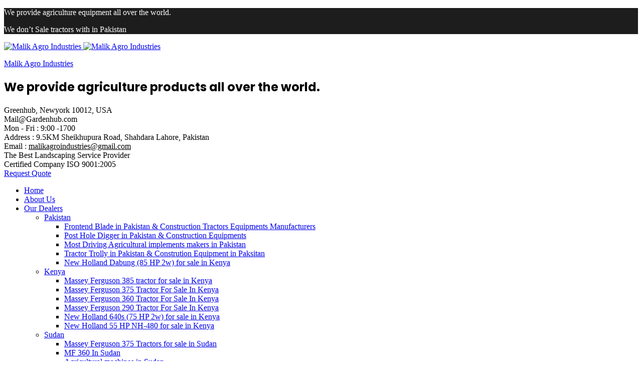

--- FILE ---
content_type: text/html; charset=UTF-8
request_url: https://malikagroindustries.com/are-you-looking-for-massey-ferguson-tractor-in-bahrain/
body_size: 26881
content:
<!DOCTYPE html>
<html lang="en-US" prefix="og: https://ogp.me/ns#"
	prefix="og: http://ogp.me/ns#">
<head>
<meta name="google-site-verification" content="amLba-vr6taC8YAav-oh31UqhuOicYXfFywabx_1KQY" />
	<!-- Meta Pixel Code -->
<script>
!function(f,b,e,v,n,t,s)
{if(f.fbq)return;n=f.fbq=function(){n.callMethod?
n.callMethod.apply(n,arguments):n.queue.push(arguments)};
if(!f._fbq)f._fbq=n;n.push=n;n.loaded=!0;n.version='2.0';
n.queue=[];t=b.createElement(e);t.async=!0;
t.src=v;s=b.getElementsByTagName(e)[0];
s.parentNode.insertBefore(t,s)}(window, document,'script',
'https://connect.facebook.net/en_US/fbevents.js');
fbq('init', '1419220295459581');
fbq('track', 'PageView');
</script>
<noscript><img height="1" width="1" style="display:none"
src="https://www.facebook.com/tr?id=1419220295459581&ev=PageView&noscript=1"
/></noscript>
<!-- End Meta Pixel Code -->
	<meta charset="UTF-8">
	<meta name="viewport" content="width=device-width, initial-scale=1">
	<link rel="pingback" href="https://malikagroindustries.com/xmlrpc.php">

		<style>img:is([sizes="auto" i], [sizes^="auto," i]) { contain-intrinsic-size: 3000px 1500px }</style>
	
	<!-- This site is optimized with the Yoast SEO plugin v19.13 - https://yoast.com/wordpress/plugins/seo/ -->
	<title>Are you Looking for Massey Ferguson Tractor in Bahrain</title>
	<meta name="description" content="Malik Agro Industries is a well-known name that manufactures farming equipment. One such durable vehicle is the Massey Ferguson Tractor." />
	<link rel="canonical" href="https://malikagroindustries.com/are-you-looking-for-massey-ferguson-tractor-in-bahrain/" />
	<meta property="og:locale" content="en_US" />
	<meta property="og:type" content="article" />
	<meta property="og:title" content="Are you Looking for Massey Ferguson Tractor in Bahrain" />
	<meta property="og:description" content="Malik Agro Industries is a well-known name that manufactures farming equipment. One such durable vehicle is the Massey Ferguson Tractor." />
	<meta property="og:url" content="https://malikagroindustries.com/are-you-looking-for-massey-ferguson-tractor-in-bahrain/" />
	<meta property="og:site_name" content="Malik Agro Industries" />
	<meta property="article:published_time" content="2023-01-04T10:25:50+00:00" />
	<meta property="article:modified_time" content="2023-01-05T09:19:22+00:00" />
	<meta property="og:image" content="https://malikagroindustries.com/wp-content/uploads/2023/01/Massey-Ferguson-385-Tractor.jpg" />
	<meta property="og:image:width" content="870" />
	<meta property="og:image:height" content="446" />
	<meta property="og:image:type" content="image/jpeg" />
	<meta name="author" content="admin" />
	<meta name="twitter:card" content="summary_large_image" />
	<meta name="twitter:label1" content="Written by" />
	<meta name="twitter:data1" content="admin" />
	<meta name="twitter:label2" content="Est. reading time" />
	<meta name="twitter:data2" content="4 minutes" />
	<script type="application/ld+json" class="yoast-schema-graph">{"@context":"https://schema.org","@graph":[{"@type":"WebPage","@id":"https://malikagroindustries.com/are-you-looking-for-massey-ferguson-tractor-in-bahrain/","url":"https://malikagroindustries.com/are-you-looking-for-massey-ferguson-tractor-in-bahrain/","name":"Are you Looking for Massey Ferguson Tractor in Bahrain","isPartOf":{"@id":"https://malikagroindustries.com/#website"},"primaryImageOfPage":{"@id":"https://malikagroindustries.com/are-you-looking-for-massey-ferguson-tractor-in-bahrain/#primaryimage"},"image":{"@id":"https://malikagroindustries.com/are-you-looking-for-massey-ferguson-tractor-in-bahrain/#primaryimage"},"thumbnailUrl":"https://malikagroindustries.com/wp-content/uploads/2023/01/Massey-Ferguson-385-Tractor.jpg","datePublished":"2023-01-04T10:25:50+00:00","dateModified":"2023-01-05T09:19:22+00:00","author":{"@id":"https://malikagroindustries.com/#/schema/person/cd6a96d9e221a67d0044a901420659e6"},"description":"Malik Agro Industries is a well-known name that manufactures farming equipment. One such durable vehicle is the Massey Ferguson Tractor.","breadcrumb":{"@id":"https://malikagroindustries.com/are-you-looking-for-massey-ferguson-tractor-in-bahrain/#breadcrumb"},"inLanguage":"en-US","potentialAction":[{"@type":"ReadAction","target":["https://malikagroindustries.com/are-you-looking-for-massey-ferguson-tractor-in-bahrain/"]}]},{"@type":"ImageObject","inLanguage":"en-US","@id":"https://malikagroindustries.com/are-you-looking-for-massey-ferguson-tractor-in-bahrain/#primaryimage","url":"https://malikagroindustries.com/wp-content/uploads/2023/01/Massey-Ferguson-385-Tractor.jpg","contentUrl":"https://malikagroindustries.com/wp-content/uploads/2023/01/Massey-Ferguson-385-Tractor.jpg","width":870,"height":446,"caption":"Massey Ferguson 385 Tractor"},{"@type":"BreadcrumbList","@id":"https://malikagroindustries.com/are-you-looking-for-massey-ferguson-tractor-in-bahrain/#breadcrumb","itemListElement":[{"@type":"ListItem","position":1,"name":"Home","item":"https://malikagroindustries.com/"},{"@type":"ListItem","position":2,"name":"Blog","item":"https://malikagroindustries.com/blog/"},{"@type":"ListItem","position":3,"name":"Are you Looking for Massey Ferguson Tractor in Bahrain"}]},{"@type":"WebSite","@id":"https://malikagroindustries.com/#website","url":"https://malikagroindustries.com/","name":"Malik Agro Industries","description":"We provide agriculture products all over the world.","potentialAction":[{"@type":"SearchAction","target":{"@type":"EntryPoint","urlTemplate":"https://malikagroindustries.com/?s={search_term_string}"},"query-input":"required name=search_term_string"}],"inLanguage":"en-US"},{"@type":"Person","@id":"https://malikagroindustries.com/#/schema/person/cd6a96d9e221a67d0044a901420659e6","name":"admin","image":{"@type":"ImageObject","inLanguage":"en-US","@id":"https://malikagroindustries.com/#/schema/person/image/","url":"https://secure.gravatar.com/avatar/d191dcf89e7762ccd9d8f7f8268f7b42c2142b6094b84302f458d44cc136ca4a?s=96&d=mm&r=g","contentUrl":"https://secure.gravatar.com/avatar/d191dcf89e7762ccd9d8f7f8268f7b42c2142b6094b84302f458d44cc136ca4a?s=96&d=mm&r=g","caption":"admin"},"sameAs":["https://malikagroindustries.co"],"url":"https://malikagroindustries.com/author/admin/"}]}</script>
	<!-- / Yoast SEO plugin. -->



<!-- Search Engine Optimization by Rank Math - https://rankmath.com/ -->
<title>Are you Looking for Massey Ferguson Tractor in Bahrain</title>
<meta name="description" content="Massey Ferguson Mai 385 2WD tractor is the company&#039;s hot cake, getting the most popular among farmers and generating revenue for the company. Its hard-wear..."/>
<meta name="robots" content="index, follow, max-snippet:-1, max-video-preview:-1, max-image-preview:large"/>
<link rel="canonical" href="https://malikagroindustries.com/are-you-looking-for-massey-ferguson-tractor-in-bahrain/" />
<meta property="og:locale" content="en_US" />
<meta property="og:type" content="article" />
<meta property="og:title" content="Are you Looking for Massey Ferguson Tractor in Bahrain - Malik Agro Industries" />
<meta property="og:description" content="Massey Ferguson Mai 385 2WD tractor is the company&#039;s hot cake, getting the most popular among farmers and generating revenue for the company. Its hard-wear..." />
<meta property="og:url" content="https://malikagroindustries.com/are-you-looking-for-massey-ferguson-tractor-in-bahrain/" />
<meta property="og:site_name" content="Malik Agro Industries" />
<meta property="article:tag" content="best massey ferguson tractor" />
<meta property="article:tag" content="cost of massey ferguson tractors" />
<meta property="article:tag" content="mai 385 2wd tractor for sale" />
<meta property="article:tag" content="massey ferguson garden tractor for sale" />
<meta property="article:tag" content="massey ferguson tractor new model" />
<meta property="article:tag" content="massey tractor all model" />
<meta property="article:tag" content="massive ferguson" />
<meta property="article:tag" content="new massey ferguson tractor prices" />
<meta property="article:tag" content="tractor price in bahrain" />
<meta property="article:tag" content="tractors for sale in bahrain" />
<meta property="article:section" content="Articles" />
<meta property="og:updated_time" content="2023-01-05T14:19:22+05:00" />
<meta property="og:image" content="https://malikagroindustries.com/wp-content/uploads/2023/01/Massey-Ferguson-385-Tractor.jpg" />
<meta property="og:image:secure_url" content="https://malikagroindustries.com/wp-content/uploads/2023/01/Massey-Ferguson-385-Tractor.jpg" />
<meta property="og:image:width" content="870" />
<meta property="og:image:height" content="446" />
<meta property="og:image:alt" content="Massey Ferguson 385 Tractor" />
<meta property="og:image:type" content="image/jpeg" />
<meta property="article:published_time" content="2023-01-04T15:25:50+05:00" />
<meta property="article:modified_time" content="2023-01-05T14:19:22+05:00" />
<meta name="twitter:card" content="summary_large_image" />
<meta name="twitter:title" content="Are you Looking for Massey Ferguson Tractor in Bahrain - Malik Agro Industries" />
<meta name="twitter:description" content="Massey Ferguson Mai 385 2WD tractor is the company&#039;s hot cake, getting the most popular among farmers and generating revenue for the company. Its hard-wear..." />
<meta name="twitter:image" content="https://malikagroindustries.com/wp-content/uploads/2023/01/Massey-Ferguson-385-Tractor.jpg" />
<meta name="twitter:label1" content="Written by" />
<meta name="twitter:data1" content="admin" />
<meta name="twitter:label2" content="Time to read" />
<meta name="twitter:data2" content="3 minutes" />
<script type="application/ld+json" class="rank-math-schema">{"@context":"https://schema.org","@graph":[{"@type":"Organization","@id":"https://malikagroindustries.com/#organization","name":"Malik Agro Industries"},{"@type":"WebSite","@id":"https://malikagroindustries.com/#website","url":"https://malikagroindustries.com","name":"Malik Agro Industries","publisher":{"@id":"https://malikagroindustries.com/#organization"},"inLanguage":"en-US"},{"@type":"ImageObject","@id":"https://malikagroindustries.com/wp-content/uploads/2023/01/Massey-Ferguson-385-Tractor.jpg","url":"https://malikagroindustries.com/wp-content/uploads/2023/01/Massey-Ferguson-385-Tractor.jpg","width":"870","height":"446","caption":"Massey Ferguson 385 Tractor","inLanguage":"en-US"},{"@type":"WebPage","@id":"https://malikagroindustries.com/are-you-looking-for-massey-ferguson-tractor-in-bahrain/#webpage","url":"https://malikagroindustries.com/are-you-looking-for-massey-ferguson-tractor-in-bahrain/","name":"Are you Looking for Massey Ferguson Tractor in Bahrain - Malik Agro Industries","datePublished":"2023-01-04T15:25:50+05:00","dateModified":"2023-01-05T14:19:22+05:00","isPartOf":{"@id":"https://malikagroindustries.com/#website"},"primaryImageOfPage":{"@id":"https://malikagroindustries.com/wp-content/uploads/2023/01/Massey-Ferguson-385-Tractor.jpg"},"inLanguage":"en-US"},{"@type":"Person","@id":"https://malikagroindustries.com/author/admin/","name":"admin","url":"https://malikagroindustries.com/author/admin/","image":{"@type":"ImageObject","@id":"https://secure.gravatar.com/avatar/d191dcf89e7762ccd9d8f7f8268f7b42c2142b6094b84302f458d44cc136ca4a?s=96&amp;d=mm&amp;r=g","url":"https://secure.gravatar.com/avatar/d191dcf89e7762ccd9d8f7f8268f7b42c2142b6094b84302f458d44cc136ca4a?s=96&amp;d=mm&amp;r=g","caption":"admin","inLanguage":"en-US"},"sameAs":["https://malikagroindustries.co"],"worksFor":{"@id":"https://malikagroindustries.com/#organization"}},{"@type":"BlogPosting","headline":"Are you Looking for Massey Ferguson Tractor in Bahrain - Malik Agro Industries","datePublished":"2023-01-04T15:25:50+05:00","dateModified":"2023-01-05T14:19:22+05:00","articleSection":"Articles, Blog, mf tractor","author":{"@id":"https://malikagroindustries.com/author/admin/","name":"admin"},"publisher":{"@id":"https://malikagroindustries.com/#organization"},"description":"Massey Ferguson Mai 385 2WD tractor is the company&#039;s hot cake, getting the most popular among farmers and generating revenue for the company. Its hard-wear...","name":"Are you Looking for Massey Ferguson Tractor in Bahrain - Malik Agro Industries","@id":"https://malikagroindustries.com/are-you-looking-for-massey-ferguson-tractor-in-bahrain/#richSnippet","isPartOf":{"@id":"https://malikagroindustries.com/are-you-looking-for-massey-ferguson-tractor-in-bahrain/#webpage"},"image":{"@id":"https://malikagroindustries.com/wp-content/uploads/2023/01/Massey-Ferguson-385-Tractor.jpg"},"inLanguage":"en-US","mainEntityOfPage":{"@id":"https://malikagroindustries.com/are-you-looking-for-massey-ferguson-tractor-in-bahrain/#webpage"}}]}</script>
<!-- /Rank Math WordPress SEO plugin -->

<link rel='dns-prefetch' href='//www.googletagmanager.com' />
<link rel="alternate" type="application/rss+xml" title="Malik Agro Industries &raquo; Feed" href="https://malikagroindustries.com/feed/" />
<link rel="alternate" type="application/rss+xml" title="Malik Agro Industries &raquo; Comments Feed" href="https://malikagroindustries.com/comments/feed/" />
<link rel="alternate" type="application/rss+xml" title="Malik Agro Industries &raquo; Are you Looking for Massey Ferguson Tractor in Bahrain Comments Feed" href="https://malikagroindustries.com/are-you-looking-for-massey-ferguson-tractor-in-bahrain/feed/" />
<script type="text/javascript">
/* <![CDATA[ */
window._wpemojiSettings = {"baseUrl":"https:\/\/s.w.org\/images\/core\/emoji\/16.0.1\/72x72\/","ext":".png","svgUrl":"https:\/\/s.w.org\/images\/core\/emoji\/16.0.1\/svg\/","svgExt":".svg","source":{"concatemoji":"https:\/\/malikagroindustries.com\/wp-includes\/js\/wp-emoji-release.min.js?ver=6.8.3"}};
/*! This file is auto-generated */
!function(s,n){var o,i,e;function c(e){try{var t={supportTests:e,timestamp:(new Date).valueOf()};sessionStorage.setItem(o,JSON.stringify(t))}catch(e){}}function p(e,t,n){e.clearRect(0,0,e.canvas.width,e.canvas.height),e.fillText(t,0,0);var t=new Uint32Array(e.getImageData(0,0,e.canvas.width,e.canvas.height).data),a=(e.clearRect(0,0,e.canvas.width,e.canvas.height),e.fillText(n,0,0),new Uint32Array(e.getImageData(0,0,e.canvas.width,e.canvas.height).data));return t.every(function(e,t){return e===a[t]})}function u(e,t){e.clearRect(0,0,e.canvas.width,e.canvas.height),e.fillText(t,0,0);for(var n=e.getImageData(16,16,1,1),a=0;a<n.data.length;a++)if(0!==n.data[a])return!1;return!0}function f(e,t,n,a){switch(t){case"flag":return n(e,"\ud83c\udff3\ufe0f\u200d\u26a7\ufe0f","\ud83c\udff3\ufe0f\u200b\u26a7\ufe0f")?!1:!n(e,"\ud83c\udde8\ud83c\uddf6","\ud83c\udde8\u200b\ud83c\uddf6")&&!n(e,"\ud83c\udff4\udb40\udc67\udb40\udc62\udb40\udc65\udb40\udc6e\udb40\udc67\udb40\udc7f","\ud83c\udff4\u200b\udb40\udc67\u200b\udb40\udc62\u200b\udb40\udc65\u200b\udb40\udc6e\u200b\udb40\udc67\u200b\udb40\udc7f");case"emoji":return!a(e,"\ud83e\udedf")}return!1}function g(e,t,n,a){var r="undefined"!=typeof WorkerGlobalScope&&self instanceof WorkerGlobalScope?new OffscreenCanvas(300,150):s.createElement("canvas"),o=r.getContext("2d",{willReadFrequently:!0}),i=(o.textBaseline="top",o.font="600 32px Arial",{});return e.forEach(function(e){i[e]=t(o,e,n,a)}),i}function t(e){var t=s.createElement("script");t.src=e,t.defer=!0,s.head.appendChild(t)}"undefined"!=typeof Promise&&(o="wpEmojiSettingsSupports",i=["flag","emoji"],n.supports={everything:!0,everythingExceptFlag:!0},e=new Promise(function(e){s.addEventListener("DOMContentLoaded",e,{once:!0})}),new Promise(function(t){var n=function(){try{var e=JSON.parse(sessionStorage.getItem(o));if("object"==typeof e&&"number"==typeof e.timestamp&&(new Date).valueOf()<e.timestamp+604800&&"object"==typeof e.supportTests)return e.supportTests}catch(e){}return null}();if(!n){if("undefined"!=typeof Worker&&"undefined"!=typeof OffscreenCanvas&&"undefined"!=typeof URL&&URL.createObjectURL&&"undefined"!=typeof Blob)try{var e="postMessage("+g.toString()+"("+[JSON.stringify(i),f.toString(),p.toString(),u.toString()].join(",")+"));",a=new Blob([e],{type:"text/javascript"}),r=new Worker(URL.createObjectURL(a),{name:"wpTestEmojiSupports"});return void(r.onmessage=function(e){c(n=e.data),r.terminate(),t(n)})}catch(e){}c(n=g(i,f,p,u))}t(n)}).then(function(e){for(var t in e)n.supports[t]=e[t],n.supports.everything=n.supports.everything&&n.supports[t],"flag"!==t&&(n.supports.everythingExceptFlag=n.supports.everythingExceptFlag&&n.supports[t]);n.supports.everythingExceptFlag=n.supports.everythingExceptFlag&&!n.supports.flag,n.DOMReady=!1,n.readyCallback=function(){n.DOMReady=!0}}).then(function(){return e}).then(function(){var e;n.supports.everything||(n.readyCallback(),(e=n.source||{}).concatemoji?t(e.concatemoji):e.wpemoji&&e.twemoji&&(t(e.twemoji),t(e.wpemoji)))}))}((window,document),window._wpemojiSettings);
/* ]]> */
</script>
<style id='wp-emoji-styles-inline-css' type='text/css'>

	img.wp-smiley, img.emoji {
		display: inline !important;
		border: none !important;
		box-shadow: none !important;
		height: 1em !important;
		width: 1em !important;
		margin: 0 0.07em !important;
		vertical-align: -0.1em !important;
		background: none !important;
		padding: 0 !important;
	}
</style>
<link rel='stylesheet' id='wp-block-library-css' href='https://malikagroindustries.com/wp-includes/css/dist/block-library/style.min.css?ver=6.8.3' type='text/css' media='all' />
<style id='wp-block-library-theme-inline-css' type='text/css'>
.wp-block-audio :where(figcaption){color:#555;font-size:13px;text-align:center}.is-dark-theme .wp-block-audio :where(figcaption){color:#ffffffa6}.wp-block-audio{margin:0 0 1em}.wp-block-code{border:1px solid #ccc;border-radius:4px;font-family:Menlo,Consolas,monaco,monospace;padding:.8em 1em}.wp-block-embed :where(figcaption){color:#555;font-size:13px;text-align:center}.is-dark-theme .wp-block-embed :where(figcaption){color:#ffffffa6}.wp-block-embed{margin:0 0 1em}.blocks-gallery-caption{color:#555;font-size:13px;text-align:center}.is-dark-theme .blocks-gallery-caption{color:#ffffffa6}:root :where(.wp-block-image figcaption){color:#555;font-size:13px;text-align:center}.is-dark-theme :root :where(.wp-block-image figcaption){color:#ffffffa6}.wp-block-image{margin:0 0 1em}.wp-block-pullquote{border-bottom:4px solid;border-top:4px solid;color:currentColor;margin-bottom:1.75em}.wp-block-pullquote cite,.wp-block-pullquote footer,.wp-block-pullquote__citation{color:currentColor;font-size:.8125em;font-style:normal;text-transform:uppercase}.wp-block-quote{border-left:.25em solid;margin:0 0 1.75em;padding-left:1em}.wp-block-quote cite,.wp-block-quote footer{color:currentColor;font-size:.8125em;font-style:normal;position:relative}.wp-block-quote:where(.has-text-align-right){border-left:none;border-right:.25em solid;padding-left:0;padding-right:1em}.wp-block-quote:where(.has-text-align-center){border:none;padding-left:0}.wp-block-quote.is-large,.wp-block-quote.is-style-large,.wp-block-quote:where(.is-style-plain){border:none}.wp-block-search .wp-block-search__label{font-weight:700}.wp-block-search__button{border:1px solid #ccc;padding:.375em .625em}:where(.wp-block-group.has-background){padding:1.25em 2.375em}.wp-block-separator.has-css-opacity{opacity:.4}.wp-block-separator{border:none;border-bottom:2px solid;margin-left:auto;margin-right:auto}.wp-block-separator.has-alpha-channel-opacity{opacity:1}.wp-block-separator:not(.is-style-wide):not(.is-style-dots){width:100px}.wp-block-separator.has-background:not(.is-style-dots){border-bottom:none;height:1px}.wp-block-separator.has-background:not(.is-style-wide):not(.is-style-dots){height:2px}.wp-block-table{margin:0 0 1em}.wp-block-table td,.wp-block-table th{word-break:normal}.wp-block-table :where(figcaption){color:#555;font-size:13px;text-align:center}.is-dark-theme .wp-block-table :where(figcaption){color:#ffffffa6}.wp-block-video :where(figcaption){color:#555;font-size:13px;text-align:center}.is-dark-theme .wp-block-video :where(figcaption){color:#ffffffa6}.wp-block-video{margin:0 0 1em}:root :where(.wp-block-template-part.has-background){margin-bottom:0;margin-top:0;padding:1.25em 2.375em}
</style>
<style id='classic-theme-styles-inline-css' type='text/css'>
/*! This file is auto-generated */
.wp-block-button__link{color:#fff;background-color:#32373c;border-radius:9999px;box-shadow:none;text-decoration:none;padding:calc(.667em + 2px) calc(1.333em + 2px);font-size:1.125em}.wp-block-file__button{background:#32373c;color:#fff;text-decoration:none}
</style>
<link rel='stylesheet' id='wc-blocks-vendors-style-css' href='https://malikagroindustries.com/wp-content/plugins/woocommerce/packages/woocommerce-blocks/build/wc-blocks-vendors-style.css?ver=8.9.2' type='text/css' media='all' />
<link rel='stylesheet' id='wc-blocks-style-css' href='https://malikagroindustries.com/wp-content/plugins/woocommerce/packages/woocommerce-blocks/build/wc-blocks-style.css?ver=8.9.2' type='text/css' media='all' />
<style id='joinchat-button-style-inline-css' type='text/css'>
.wp-block-joinchat-button{border:none!important;text-align:center}.wp-block-joinchat-button figure{display:table;margin:0 auto;padding:0}.wp-block-joinchat-button figcaption{font:normal normal 400 .6em/2em var(--wp--preset--font-family--system-font,sans-serif);margin:0;padding:0}.wp-block-joinchat-button .joinchat-button__qr{background-color:#fff;border:6px solid #25d366;border-radius:30px;box-sizing:content-box;display:block;height:200px;margin:auto;overflow:hidden;padding:10px;width:200px}.wp-block-joinchat-button .joinchat-button__qr canvas,.wp-block-joinchat-button .joinchat-button__qr img{display:block;margin:auto}.wp-block-joinchat-button .joinchat-button__link{align-items:center;background-color:#25d366;border:6px solid #25d366;border-radius:30px;display:inline-flex;flex-flow:row nowrap;justify-content:center;line-height:1.25em;margin:0 auto;text-decoration:none}.wp-block-joinchat-button .joinchat-button__link:before{background:transparent var(--joinchat-ico) no-repeat center;background-size:100%;content:"";display:block;height:1.5em;margin:-.75em .75em -.75em 0;width:1.5em}.wp-block-joinchat-button figure+.joinchat-button__link{margin-top:10px}@media (orientation:landscape)and (min-height:481px),(orientation:portrait)and (min-width:481px){.wp-block-joinchat-button.joinchat-button--qr-only figure+.joinchat-button__link{display:none}}@media (max-width:480px),(orientation:landscape)and (max-height:480px){.wp-block-joinchat-button figure{display:none}}

</style>
<style id='global-styles-inline-css' type='text/css'>
:root{--wp--preset--aspect-ratio--square: 1;--wp--preset--aspect-ratio--4-3: 4/3;--wp--preset--aspect-ratio--3-4: 3/4;--wp--preset--aspect-ratio--3-2: 3/2;--wp--preset--aspect-ratio--2-3: 2/3;--wp--preset--aspect-ratio--16-9: 16/9;--wp--preset--aspect-ratio--9-16: 9/16;--wp--preset--color--black: #000000;--wp--preset--color--cyan-bluish-gray: #abb8c3;--wp--preset--color--white: #ffffff;--wp--preset--color--pale-pink: #f78da7;--wp--preset--color--vivid-red: #cf2e2e;--wp--preset--color--luminous-vivid-orange: #ff6900;--wp--preset--color--luminous-vivid-amber: #fcb900;--wp--preset--color--light-green-cyan: #7bdcb5;--wp--preset--color--vivid-green-cyan: #00d084;--wp--preset--color--pale-cyan-blue: #8ed1fc;--wp--preset--color--vivid-cyan-blue: #0693e3;--wp--preset--color--vivid-purple: #9b51e0;--wp--preset--gradient--vivid-cyan-blue-to-vivid-purple: linear-gradient(135deg,rgba(6,147,227,1) 0%,rgb(155,81,224) 100%);--wp--preset--gradient--light-green-cyan-to-vivid-green-cyan: linear-gradient(135deg,rgb(122,220,180) 0%,rgb(0,208,130) 100%);--wp--preset--gradient--luminous-vivid-amber-to-luminous-vivid-orange: linear-gradient(135deg,rgba(252,185,0,1) 0%,rgba(255,105,0,1) 100%);--wp--preset--gradient--luminous-vivid-orange-to-vivid-red: linear-gradient(135deg,rgba(255,105,0,1) 0%,rgb(207,46,46) 100%);--wp--preset--gradient--very-light-gray-to-cyan-bluish-gray: linear-gradient(135deg,rgb(238,238,238) 0%,rgb(169,184,195) 100%);--wp--preset--gradient--cool-to-warm-spectrum: linear-gradient(135deg,rgb(74,234,220) 0%,rgb(151,120,209) 20%,rgb(207,42,186) 40%,rgb(238,44,130) 60%,rgb(251,105,98) 80%,rgb(254,248,76) 100%);--wp--preset--gradient--blush-light-purple: linear-gradient(135deg,rgb(255,206,236) 0%,rgb(152,150,240) 100%);--wp--preset--gradient--blush-bordeaux: linear-gradient(135deg,rgb(254,205,165) 0%,rgb(254,45,45) 50%,rgb(107,0,62) 100%);--wp--preset--gradient--luminous-dusk: linear-gradient(135deg,rgb(255,203,112) 0%,rgb(199,81,192) 50%,rgb(65,88,208) 100%);--wp--preset--gradient--pale-ocean: linear-gradient(135deg,rgb(255,245,203) 0%,rgb(182,227,212) 50%,rgb(51,167,181) 100%);--wp--preset--gradient--electric-grass: linear-gradient(135deg,rgb(202,248,128) 0%,rgb(113,206,126) 100%);--wp--preset--gradient--midnight: linear-gradient(135deg,rgb(2,3,129) 0%,rgb(40,116,252) 100%);--wp--preset--font-size--small: 13px;--wp--preset--font-size--medium: 20px;--wp--preset--font-size--large: 36px;--wp--preset--font-size--x-large: 42px;--wp--preset--spacing--20: 0.44rem;--wp--preset--spacing--30: 0.67rem;--wp--preset--spacing--40: 1rem;--wp--preset--spacing--50: 1.5rem;--wp--preset--spacing--60: 2.25rem;--wp--preset--spacing--70: 3.38rem;--wp--preset--spacing--80: 5.06rem;--wp--preset--shadow--natural: 6px 6px 9px rgba(0, 0, 0, 0.2);--wp--preset--shadow--deep: 12px 12px 50px rgba(0, 0, 0, 0.4);--wp--preset--shadow--sharp: 6px 6px 0px rgba(0, 0, 0, 0.2);--wp--preset--shadow--outlined: 6px 6px 0px -3px rgba(255, 255, 255, 1), 6px 6px rgba(0, 0, 0, 1);--wp--preset--shadow--crisp: 6px 6px 0px rgba(0, 0, 0, 1);}:where(.is-layout-flex){gap: 0.5em;}:where(.is-layout-grid){gap: 0.5em;}body .is-layout-flex{display: flex;}.is-layout-flex{flex-wrap: wrap;align-items: center;}.is-layout-flex > :is(*, div){margin: 0;}body .is-layout-grid{display: grid;}.is-layout-grid > :is(*, div){margin: 0;}:where(.wp-block-columns.is-layout-flex){gap: 2em;}:where(.wp-block-columns.is-layout-grid){gap: 2em;}:where(.wp-block-post-template.is-layout-flex){gap: 1.25em;}:where(.wp-block-post-template.is-layout-grid){gap: 1.25em;}.has-black-color{color: var(--wp--preset--color--black) !important;}.has-cyan-bluish-gray-color{color: var(--wp--preset--color--cyan-bluish-gray) !important;}.has-white-color{color: var(--wp--preset--color--white) !important;}.has-pale-pink-color{color: var(--wp--preset--color--pale-pink) !important;}.has-vivid-red-color{color: var(--wp--preset--color--vivid-red) !important;}.has-luminous-vivid-orange-color{color: var(--wp--preset--color--luminous-vivid-orange) !important;}.has-luminous-vivid-amber-color{color: var(--wp--preset--color--luminous-vivid-amber) !important;}.has-light-green-cyan-color{color: var(--wp--preset--color--light-green-cyan) !important;}.has-vivid-green-cyan-color{color: var(--wp--preset--color--vivid-green-cyan) !important;}.has-pale-cyan-blue-color{color: var(--wp--preset--color--pale-cyan-blue) !important;}.has-vivid-cyan-blue-color{color: var(--wp--preset--color--vivid-cyan-blue) !important;}.has-vivid-purple-color{color: var(--wp--preset--color--vivid-purple) !important;}.has-black-background-color{background-color: var(--wp--preset--color--black) !important;}.has-cyan-bluish-gray-background-color{background-color: var(--wp--preset--color--cyan-bluish-gray) !important;}.has-white-background-color{background-color: var(--wp--preset--color--white) !important;}.has-pale-pink-background-color{background-color: var(--wp--preset--color--pale-pink) !important;}.has-vivid-red-background-color{background-color: var(--wp--preset--color--vivid-red) !important;}.has-luminous-vivid-orange-background-color{background-color: var(--wp--preset--color--luminous-vivid-orange) !important;}.has-luminous-vivid-amber-background-color{background-color: var(--wp--preset--color--luminous-vivid-amber) !important;}.has-light-green-cyan-background-color{background-color: var(--wp--preset--color--light-green-cyan) !important;}.has-vivid-green-cyan-background-color{background-color: var(--wp--preset--color--vivid-green-cyan) !important;}.has-pale-cyan-blue-background-color{background-color: var(--wp--preset--color--pale-cyan-blue) !important;}.has-vivid-cyan-blue-background-color{background-color: var(--wp--preset--color--vivid-cyan-blue) !important;}.has-vivid-purple-background-color{background-color: var(--wp--preset--color--vivid-purple) !important;}.has-black-border-color{border-color: var(--wp--preset--color--black) !important;}.has-cyan-bluish-gray-border-color{border-color: var(--wp--preset--color--cyan-bluish-gray) !important;}.has-white-border-color{border-color: var(--wp--preset--color--white) !important;}.has-pale-pink-border-color{border-color: var(--wp--preset--color--pale-pink) !important;}.has-vivid-red-border-color{border-color: var(--wp--preset--color--vivid-red) !important;}.has-luminous-vivid-orange-border-color{border-color: var(--wp--preset--color--luminous-vivid-orange) !important;}.has-luminous-vivid-amber-border-color{border-color: var(--wp--preset--color--luminous-vivid-amber) !important;}.has-light-green-cyan-border-color{border-color: var(--wp--preset--color--light-green-cyan) !important;}.has-vivid-green-cyan-border-color{border-color: var(--wp--preset--color--vivid-green-cyan) !important;}.has-pale-cyan-blue-border-color{border-color: var(--wp--preset--color--pale-cyan-blue) !important;}.has-vivid-cyan-blue-border-color{border-color: var(--wp--preset--color--vivid-cyan-blue) !important;}.has-vivid-purple-border-color{border-color: var(--wp--preset--color--vivid-purple) !important;}.has-vivid-cyan-blue-to-vivid-purple-gradient-background{background: var(--wp--preset--gradient--vivid-cyan-blue-to-vivid-purple) !important;}.has-light-green-cyan-to-vivid-green-cyan-gradient-background{background: var(--wp--preset--gradient--light-green-cyan-to-vivid-green-cyan) !important;}.has-luminous-vivid-amber-to-luminous-vivid-orange-gradient-background{background: var(--wp--preset--gradient--luminous-vivid-amber-to-luminous-vivid-orange) !important;}.has-luminous-vivid-orange-to-vivid-red-gradient-background{background: var(--wp--preset--gradient--luminous-vivid-orange-to-vivid-red) !important;}.has-very-light-gray-to-cyan-bluish-gray-gradient-background{background: var(--wp--preset--gradient--very-light-gray-to-cyan-bluish-gray) !important;}.has-cool-to-warm-spectrum-gradient-background{background: var(--wp--preset--gradient--cool-to-warm-spectrum) !important;}.has-blush-light-purple-gradient-background{background: var(--wp--preset--gradient--blush-light-purple) !important;}.has-blush-bordeaux-gradient-background{background: var(--wp--preset--gradient--blush-bordeaux) !important;}.has-luminous-dusk-gradient-background{background: var(--wp--preset--gradient--luminous-dusk) !important;}.has-pale-ocean-gradient-background{background: var(--wp--preset--gradient--pale-ocean) !important;}.has-electric-grass-gradient-background{background: var(--wp--preset--gradient--electric-grass) !important;}.has-midnight-gradient-background{background: var(--wp--preset--gradient--midnight) !important;}.has-small-font-size{font-size: var(--wp--preset--font-size--small) !important;}.has-medium-font-size{font-size: var(--wp--preset--font-size--medium) !important;}.has-large-font-size{font-size: var(--wp--preset--font-size--large) !important;}.has-x-large-font-size{font-size: var(--wp--preset--font-size--x-large) !important;}
:where(.wp-block-post-template.is-layout-flex){gap: 1.25em;}:where(.wp-block-post-template.is-layout-grid){gap: 1.25em;}
:where(.wp-block-columns.is-layout-flex){gap: 2em;}:where(.wp-block-columns.is-layout-grid){gap: 2em;}
:root :where(.wp-block-pullquote){font-size: 1.5em;line-height: 1.6;}
</style>
<link rel='stylesheet' id='slick-style-css' href='https://malikagroindustries.com/wp-content/plugins/blog-designer-pack/assets/css/slick.css?ver=3.2' type='text/css' media='all' />
<link rel='stylesheet' id='bdp-public-style-css' href='https://malikagroindustries.com/wp-content/plugins/blog-designer-pack/assets/css/bdp-public.css?ver=3.2' type='text/css' media='all' />
<link rel='stylesheet' id='contact-form-7-css' href='https://malikagroindustries.com/wp-content/plugins/contact-form-7/includes/css/styles.css?ver=5.7.2' type='text/css' media='all' />
<link rel='stylesheet' id='mltlngg_stylesheet-css' href='https://malikagroindustries.com/wp-content/plugins/multilanguage/css/style.css?ver=1.4.1' type='text/css' media='all' />
<link rel='stylesheet' id='rs-plugin-settings-css' href='https://malikagroindustries.com/wp-content/plugins/revslider/public/assets/css/rs6.css?ver=6.2.8' type='text/css' media='all' />
<style id='rs-plugin-settings-inline-css' type='text/css'>
#rs-demo-id {}
</style>
<link rel='stylesheet' id='linkpreview-css' href='https://malikagroindustries.com/wp-content/plugins/seoplugins/css/style.css?ver=6.8.3' type='text/css' media='all' />
<link rel='stylesheet' id='woocommerce-general-css' href='https://malikagroindustries.com/wp-content/plugins/woocommerce/assets/css/woocommerce.css?ver=7.2.2' type='text/css' media='all' />
<style id='woocommerce-inline-inline-css' type='text/css'>
.woocommerce form .form-row .required { visibility: visible; }
</style>
<link rel='stylesheet' id='gardenhub-fonts-css' href='https://fonts.googleapis.com/css?family=Montserrat%3A400%2C700%7CRoboto%3A100%2C100i%2C300%2C300i%2C400%2C400i%2C500%2C500i%2C700%2C700i%2C900%2C900i%7CPoppins%3A300%2C400%2C500%2C600%2C700&#038;subset=latin%2Clatin-ext&#038;ver=20161025' type='text/css' media='all' />
<link rel='stylesheet' id='factoryplus-icons-css' href='https://malikagroindustries.com/wp-content/themes/gardenhub/css/factoryplus-icons.css?ver=20161025' type='text/css' media='all' />
<link rel='stylesheet' id='flaticon-css' href='https://malikagroindustries.com/wp-content/themes/gardenhub/css/flaticon.css?ver=20170425' type='text/css' media='all' />
<link rel='stylesheet' id='bootstrap-css' href='https://malikagroindustries.com/wp-content/themes/gardenhub/css/bootstrap.min.css?ver=3.3.7' type='text/css' media='all' />
<link rel='stylesheet' id='fontawesome-css' href='https://malikagroindustries.com/wp-content/themes/gardenhub/css/font-awesome.min.css?ver=4.6.3' type='text/css' media='all' />
<link rel='stylesheet' id='fontawesome-5-css' href='https://malikagroindustries.com/wp-content/themes/gardenhub/css/font-awesome-5.min.css?ver=5.15.3' type='text/css' media='all' />
<link rel='stylesheet' id='gardenhub-css' href='https://malikagroindustries.com/wp-content/themes/gardenhub/style.css?ver=20161025' type='text/css' media='all' />
<style id='gardenhub-inline-css' type='text/css'>
.site-header .logo img  {width:250px; }.topbar { background-color: #1d1d1d; }.header-title { background-image: url(https://malikagroindustries.co/wp-content/uploads/2020/08/Agriculture_banner.jpg); }.site-footer {background-color: #1d1d1d;}.footer-widgets {background-color: #161616;}	h1{font-family:Poppins, Arial, sans-serif}	h2{font-family:Poppins, Arial, sans-serif}	h3{font-family:Poppins, Arial, sans-serif}	h4{font-family:Poppins, Arial, sans-serif}	h5{font-family:Poppins, Arial, sans-serif}	h6{font-family:Poppins, Arial, sans-serif}
</style>
<link rel='stylesheet' id='joinchat-css' href='https://malikagroindustries.com/wp-content/plugins/creame-whatsapp-me/public/css/joinchat-btn.min.css?ver=4.5.14' type='text/css' media='all' />
<script type="text/javascript" id="gtmkit-js-before" data-cfasync="false" data-nowprocket="" data-cookieconsent="ignore">
/* <![CDATA[ */
		window.gtmkit_settings = {"datalayer_name":"dataLayer","console_log":false,"wc":{"use_sku":false,"pid_prefix":"","add_shipping_info":{"config":1},"add_payment_info":{"config":1},"view_item":{"config":0},"view_item_list":{"config":0},"wishlist":false,"text":{"wp-block-handpicked-products":"Handpicked Products","wp-block-product-best-sellers":"Best Sellers","wp-block-product-category":"Product Category","wp-block-product-new":"New Products","wp-block-product-on-sale":"Products On Sale","wp-block-products-by-attribute":"Products By Attribute","wp-block-product-tag":"Product Tag","wp-block-product-top-rated":"Top Rated Products","shipping-tier-not-found":"Shipping tier not found","payment-method-not-found":"Payment method not found"},"css_selectors":{"product_list_select_item":".products .product:not(.product-category) a:not(.add_to_cart_button.ajax_add_to_cart,.add_to_wishlist),.wc-block-grid__products li:not(.product-category) a:not(.add_to_cart_button.ajax_add_to_cart,.add_to_wishlist),.woocommerce-grouped-product-list-item__label a:not(.add_to_wishlist)"}}};
		window.gtmkit_data = {"wc":{"currency":"GBP","is_cart":false,"is_checkout":false,"blocks":{}}};
		window.dataLayer = window.dataLayer || [];
				
/* ]]> */
</script>
<script type="text/javascript" src="https://malikagroindustries.com/wp-includes/js/jquery/jquery.min.js?ver=3.7.1" id="jquery-core-js"></script>
<script type="text/javascript" src="https://malikagroindustries.com/wp-includes/js/jquery/jquery-migrate.min.js?ver=3.4.1" id="jquery-migrate-js"></script>
<script type="text/javascript" src="https://malikagroindustries.com/wp-content/plugins/revslider/public/assets/js/rbtools.min.js?ver=6.0.4" id="tp-tools-js"></script>
<script type="text/javascript" src="https://malikagroindustries.com/wp-content/plugins/revslider/public/assets/js/rs6.min.js?ver=6.2.8" id="revmin-js"></script>
<script type="text/javascript" src="https://malikagroindustries.com/wp-content/plugins/woocommerce/assets/js/jquery-blockui/jquery.blockUI.min.js?ver=2.7.0-wc.7.2.2" id="jquery-blockui-js"></script>
<script type="text/javascript" id="wc-add-to-cart-js-extra">
/* <![CDATA[ */
var wc_add_to_cart_params = {"ajax_url":"\/wp-admin\/admin-ajax.php","wc_ajax_url":"https:\/\/malikagroindustries.com\/?wc-ajax=%%endpoint%%","i18n_view_cart":"View cart","cart_url":"https:\/\/malikagroindustries.com\/cart\/","is_cart":"","cart_redirect_after_add":"no"};
/* ]]> */
</script>
<script type="text/javascript" src="https://malikagroindustries.com/wp-content/plugins/woocommerce/assets/js/frontend/add-to-cart.min.js?ver=7.2.2" id="wc-add-to-cart-js"></script>
<script type="text/javascript" src="https://malikagroindustries.com/wp-content/plugins/js_composer/assets/js/vendors/woocommerce-add-to-cart.js?ver=6.2.0" id="vc_woocommerce-add-to-cart-js-js"></script>
<!--[if lt IE 9]>
<script type="text/javascript" src="https://malikagroindustries.com/wp-content/themes/gardenhub/js/html5shiv.min.js?ver=3.7.2" id="html5shiv-js"></script>
<![endif]-->
<!--[if lt IE 9]>
<script type="text/javascript" src="https://malikagroindustries.com/wp-content/themes/gardenhub/js/respond.min.js?ver=1.4.2" id="respond-js"></script>
<![endif]-->
<link rel="https://api.w.org/" href="https://malikagroindustries.com/wp-json/" /><link rel="alternate" title="JSON" type="application/json" href="https://malikagroindustries.com/wp-json/wp/v2/posts/4461" /><link rel="EditURI" type="application/rsd+xml" title="RSD" href="https://malikagroindustries.com/xmlrpc.php?rsd" />
<meta name="generator" content="WordPress 6.8.3" />
<link rel='shortlink' href='https://malikagroindustries.com/?p=4461' />
<link rel="alternate" title="oEmbed (JSON)" type="application/json+oembed" href="https://malikagroindustries.com/wp-json/oembed/1.0/embed?url=https%3A%2F%2Fmalikagroindustries.com%2Fare-you-looking-for-massey-ferguson-tractor-in-bahrain%2F" />
<link rel="alternate" title="oEmbed (XML)" type="text/xml+oembed" href="https://malikagroindustries.com/wp-json/oembed/1.0/embed?url=https%3A%2F%2Fmalikagroindustries.com%2Fare-you-looking-for-massey-ferguson-tractor-in-bahrain%2F&#038;format=xml" />
<meta name="generator" content="Site Kit by Google 1.136.0" /><!-- Global site tag (gtag.js) - Google Analytics -->
<script async src="https://www.googletagmanager.com/gtag/js?id=UA-180710750-1"></script>
<script>
  window.dataLayer = window.dataLayer || [];
  function gtag(){dataLayer.push(arguments);}
  gtag('js', new Date());

  gtag('config', 'UA-180710750-1');
</script>	<script type="text/javascript" >
	jQuery(document).ready(function($) {
		jQuery('[data-button="LinkPreview"]').tooltipster({
			contentAsHTML: true,
			content: '<img src="https://malikagroindustries.com/wp-content/plugins/seoplugins/images/loading.gif" class="lp-loading">',
			theme: 'tooltipster-shadow',
			position: 'bottom',
			maxWidth: 400,
			functionBefore: function(origin, continueTooltip) {
				continueTooltip();
				var link_href=$(this).data('link')
				if (origin.data('ajax') !== 'cached') {
					jQuery.ajax({
						type: 'POST',
						url: 'https://malikagroindustries.com/wp-admin/admin-ajax.php',
						data: {
							action 	: 'linkpreview',
							link	: link_href
						},
						success: function(data) {
							origin.tooltipster('content', data).data('ajax', 'cached');
						}
					});
				}
			}
		});
	});
	</script> 
	<script type="application/ld+json">
{
  "@context": "https://schema.org/", 
  "@type": "Product", 
  "name": "Disc Plough",
  "image": "https://malikagroindustries.co/wp-content/uploads/2019/08/Disc-Plough.png",
  "description": "We are manufactured high-quality farm implements like disk plough and more. Inquire now for Disk Plough price In Pakistan 2020 and booking.",
  "brand": {
    "@type": "Brand",
    "name": "malikagroindustries"
  },
  "sku": "disc plough",
  "aggregateRating": {
    "@type": "AggregateRating",
    "ratingValue": "5",
    "ratingCount": "5"
  }
}
</script>


<meta name="google-site-verification" content="hxqng8AL7w7nSCLU6igdGTGN4j0FgFiS7IAV6fkepWg" />
	<noscript><style>.woocommerce-product-gallery{ opacity: 1 !important; }</style></noscript>
	
<!-- Meta Pixel Code -->
<script type='text/javascript'>
!function(f,b,e,v,n,t,s){if(f.fbq)return;n=f.fbq=function(){n.callMethod?
n.callMethod.apply(n,arguments):n.queue.push(arguments)};if(!f._fbq)f._fbq=n;
n.push=n;n.loaded=!0;n.version='2.0';n.queue=[];t=b.createElement(e);t.async=!0;
t.src=v;s=b.getElementsByTagName(e)[0];s.parentNode.insertBefore(t,s)}(window,
document,'script','https://connect.facebook.net/en_US/fbevents.js?v=next');
</script>
<!-- End Meta Pixel Code -->

      <script type='text/javascript'>
        var url = window.location.origin + '?ob=open-bridge';
        fbq('set', 'openbridge', '1419220295459581', url);
      </script>
    <script type='text/javascript'>fbq('init', '1419220295459581', {}, {
    "agent": "wordpress-6.8.3-4.0.1"
})</script><script type='text/javascript'>
    fbq('track', 'PageView', []);
  </script>
<!-- Meta Pixel Code -->
<noscript>
<img height="1" width="1" style="display:none" alt="fbpx"
src="https://www.facebook.com/tr?id=1419220295459581&ev=PageView&noscript=1" />
</noscript>
<!-- End Meta Pixel Code -->
<style type="text/css">.recentcomments a{display:inline !important;padding:0 !important;margin:0 !important;}</style><meta name="generator" content="Powered by WPBakery Page Builder - drag and drop page builder for WordPress."/>
<script id='nitro-telemetry-meta' nitro-exclude>window.NPTelemetryMetadata={missReason: (!window.NITROPACK_STATE ? 'cache not found' : 'hit'),pageType: 'post',}</script><meta name="generator" content="Powered by Slider Revolution 6.2.8 - responsive, Mobile-Friendly Slider Plugin for WordPress with comfortable drag and drop interface." />
<link rel="icon" href="https://malikagroindustries.com/wp-content/uploads/2020/08/cropped-logo-header-32x32.png" sizes="32x32" />
<link rel="icon" href="https://malikagroindustries.com/wp-content/uploads/2020/08/cropped-logo-header-192x192.png" sizes="192x192" />
<link rel="apple-touch-icon" href="https://malikagroindustries.com/wp-content/uploads/2020/08/cropped-logo-header-180x180.png" />
<meta name="msapplication-TileImage" content="https://malikagroindustries.com/wp-content/uploads/2020/08/cropped-logo-header-270x270.png" />
<script type="text/javascript">function setREVStartSize(e){
			//window.requestAnimationFrame(function() {				 
				window.RSIW = window.RSIW===undefined ? window.innerWidth : window.RSIW;	
				window.RSIH = window.RSIH===undefined ? window.innerHeight : window.RSIH;	
				try {								
					var pw = document.getElementById(e.c).parentNode.offsetWidth,
						newh;
					pw = pw===0 || isNaN(pw) ? window.RSIW : pw;
					e.tabw = e.tabw===undefined ? 0 : parseInt(e.tabw);
					e.thumbw = e.thumbw===undefined ? 0 : parseInt(e.thumbw);
					e.tabh = e.tabh===undefined ? 0 : parseInt(e.tabh);
					e.thumbh = e.thumbh===undefined ? 0 : parseInt(e.thumbh);
					e.tabhide = e.tabhide===undefined ? 0 : parseInt(e.tabhide);
					e.thumbhide = e.thumbhide===undefined ? 0 : parseInt(e.thumbhide);
					e.mh = e.mh===undefined || e.mh=="" || e.mh==="auto" ? 0 : parseInt(e.mh,0);		
					if(e.layout==="fullscreen" || e.l==="fullscreen") 						
						newh = Math.max(e.mh,window.RSIH);					
					else{					
						e.gw = Array.isArray(e.gw) ? e.gw : [e.gw];
						for (var i in e.rl) if (e.gw[i]===undefined || e.gw[i]===0) e.gw[i] = e.gw[i-1];					
						e.gh = e.el===undefined || e.el==="" || (Array.isArray(e.el) && e.el.length==0)? e.gh : e.el;
						e.gh = Array.isArray(e.gh) ? e.gh : [e.gh];
						for (var i in e.rl) if (e.gh[i]===undefined || e.gh[i]===0) e.gh[i] = e.gh[i-1];
											
						var nl = new Array(e.rl.length),
							ix = 0,						
							sl;					
						e.tabw = e.tabhide>=pw ? 0 : e.tabw;
						e.thumbw = e.thumbhide>=pw ? 0 : e.thumbw;
						e.tabh = e.tabhide>=pw ? 0 : e.tabh;
						e.thumbh = e.thumbhide>=pw ? 0 : e.thumbh;					
						for (var i in e.rl) nl[i] = e.rl[i]<window.RSIW ? 0 : e.rl[i];
						sl = nl[0];									
						for (var i in nl) if (sl>nl[i] && nl[i]>0) { sl = nl[i]; ix=i;}															
						var m = pw>(e.gw[ix]+e.tabw+e.thumbw) ? 1 : (pw-(e.tabw+e.thumbw)) / (e.gw[ix]);					
						newh =  (e.gh[ix] * m) + (e.tabh + e.thumbh);
					}				
					if(window.rs_init_css===undefined) window.rs_init_css = document.head.appendChild(document.createElement("style"));					
					document.getElementById(e.c).height = newh+"px";
					window.rs_init_css.innerHTML += "#"+e.c+"_wrapper { height: "+newh+"px }";				
				} catch(e){
					console.log("Failure at Presize of Slider:" + e)
				}					   
			//});
		  };</script>
		<style type="text/css" id="wp-custom-css">
			.entry-title{
	display:none;
}

.bdp-post-title a{
	font-size:24px;
}		</style>
		<style id="kirki-inline-styles">/* cyrillic-ext */
@font-face {
  font-family: 'Roboto';
  font-style: normal;
  font-weight: 300;
  font-stretch: normal;
  font-display: swap;
  src: url(https://malikagroindustries.com/wp-content/fonts/roboto/font) format('woff');
  unicode-range: U+0460-052F, U+1C80-1C8A, U+20B4, U+2DE0-2DFF, U+A640-A69F, U+FE2E-FE2F;
}
/* cyrillic */
@font-face {
  font-family: 'Roboto';
  font-style: normal;
  font-weight: 300;
  font-stretch: normal;
  font-display: swap;
  src: url(https://malikagroindustries.com/wp-content/fonts/roboto/font) format('woff');
  unicode-range: U+0301, U+0400-045F, U+0490-0491, U+04B0-04B1, U+2116;
}
/* greek-ext */
@font-face {
  font-family: 'Roboto';
  font-style: normal;
  font-weight: 300;
  font-stretch: normal;
  font-display: swap;
  src: url(https://malikagroindustries.com/wp-content/fonts/roboto/font) format('woff');
  unicode-range: U+1F00-1FFF;
}
/* greek */
@font-face {
  font-family: 'Roboto';
  font-style: normal;
  font-weight: 300;
  font-stretch: normal;
  font-display: swap;
  src: url(https://malikagroindustries.com/wp-content/fonts/roboto/font) format('woff');
  unicode-range: U+0370-0377, U+037A-037F, U+0384-038A, U+038C, U+038E-03A1, U+03A3-03FF;
}
/* math */
@font-face {
  font-family: 'Roboto';
  font-style: normal;
  font-weight: 300;
  font-stretch: normal;
  font-display: swap;
  src: url(https://malikagroindustries.com/wp-content/fonts/roboto/font) format('woff');
  unicode-range: U+0302-0303, U+0305, U+0307-0308, U+0310, U+0312, U+0315, U+031A, U+0326-0327, U+032C, U+032F-0330, U+0332-0333, U+0338, U+033A, U+0346, U+034D, U+0391-03A1, U+03A3-03A9, U+03B1-03C9, U+03D1, U+03D5-03D6, U+03F0-03F1, U+03F4-03F5, U+2016-2017, U+2034-2038, U+203C, U+2040, U+2043, U+2047, U+2050, U+2057, U+205F, U+2070-2071, U+2074-208E, U+2090-209C, U+20D0-20DC, U+20E1, U+20E5-20EF, U+2100-2112, U+2114-2115, U+2117-2121, U+2123-214F, U+2190, U+2192, U+2194-21AE, U+21B0-21E5, U+21F1-21F2, U+21F4-2211, U+2213-2214, U+2216-22FF, U+2308-230B, U+2310, U+2319, U+231C-2321, U+2336-237A, U+237C, U+2395, U+239B-23B7, U+23D0, U+23DC-23E1, U+2474-2475, U+25AF, U+25B3, U+25B7, U+25BD, U+25C1, U+25CA, U+25CC, U+25FB, U+266D-266F, U+27C0-27FF, U+2900-2AFF, U+2B0E-2B11, U+2B30-2B4C, U+2BFE, U+3030, U+FF5B, U+FF5D, U+1D400-1D7FF, U+1EE00-1EEFF;
}
/* symbols */
@font-face {
  font-family: 'Roboto';
  font-style: normal;
  font-weight: 300;
  font-stretch: normal;
  font-display: swap;
  src: url(https://malikagroindustries.com/wp-content/fonts/roboto/font) format('woff');
  unicode-range: U+0001-000C, U+000E-001F, U+007F-009F, U+20DD-20E0, U+20E2-20E4, U+2150-218F, U+2190, U+2192, U+2194-2199, U+21AF, U+21E6-21F0, U+21F3, U+2218-2219, U+2299, U+22C4-22C6, U+2300-243F, U+2440-244A, U+2460-24FF, U+25A0-27BF, U+2800-28FF, U+2921-2922, U+2981, U+29BF, U+29EB, U+2B00-2BFF, U+4DC0-4DFF, U+FFF9-FFFB, U+10140-1018E, U+10190-1019C, U+101A0, U+101D0-101FD, U+102E0-102FB, U+10E60-10E7E, U+1D2C0-1D2D3, U+1D2E0-1D37F, U+1F000-1F0FF, U+1F100-1F1AD, U+1F1E6-1F1FF, U+1F30D-1F30F, U+1F315, U+1F31C, U+1F31E, U+1F320-1F32C, U+1F336, U+1F378, U+1F37D, U+1F382, U+1F393-1F39F, U+1F3A7-1F3A8, U+1F3AC-1F3AF, U+1F3C2, U+1F3C4-1F3C6, U+1F3CA-1F3CE, U+1F3D4-1F3E0, U+1F3ED, U+1F3F1-1F3F3, U+1F3F5-1F3F7, U+1F408, U+1F415, U+1F41F, U+1F426, U+1F43F, U+1F441-1F442, U+1F444, U+1F446-1F449, U+1F44C-1F44E, U+1F453, U+1F46A, U+1F47D, U+1F4A3, U+1F4B0, U+1F4B3, U+1F4B9, U+1F4BB, U+1F4BF, U+1F4C8-1F4CB, U+1F4D6, U+1F4DA, U+1F4DF, U+1F4E3-1F4E6, U+1F4EA-1F4ED, U+1F4F7, U+1F4F9-1F4FB, U+1F4FD-1F4FE, U+1F503, U+1F507-1F50B, U+1F50D, U+1F512-1F513, U+1F53E-1F54A, U+1F54F-1F5FA, U+1F610, U+1F650-1F67F, U+1F687, U+1F68D, U+1F691, U+1F694, U+1F698, U+1F6AD, U+1F6B2, U+1F6B9-1F6BA, U+1F6BC, U+1F6C6-1F6CF, U+1F6D3-1F6D7, U+1F6E0-1F6EA, U+1F6F0-1F6F3, U+1F6F7-1F6FC, U+1F700-1F7FF, U+1F800-1F80B, U+1F810-1F847, U+1F850-1F859, U+1F860-1F887, U+1F890-1F8AD, U+1F8B0-1F8BB, U+1F8C0-1F8C1, U+1F900-1F90B, U+1F93B, U+1F946, U+1F984, U+1F996, U+1F9E9, U+1FA00-1FA6F, U+1FA70-1FA7C, U+1FA80-1FA89, U+1FA8F-1FAC6, U+1FACE-1FADC, U+1FADF-1FAE9, U+1FAF0-1FAF8, U+1FB00-1FBFF;
}
/* vietnamese */
@font-face {
  font-family: 'Roboto';
  font-style: normal;
  font-weight: 300;
  font-stretch: normal;
  font-display: swap;
  src: url(https://malikagroindustries.com/wp-content/fonts/roboto/font) format('woff');
  unicode-range: U+0102-0103, U+0110-0111, U+0128-0129, U+0168-0169, U+01A0-01A1, U+01AF-01B0, U+0300-0301, U+0303-0304, U+0308-0309, U+0323, U+0329, U+1EA0-1EF9, U+20AB;
}
/* latin-ext */
@font-face {
  font-family: 'Roboto';
  font-style: normal;
  font-weight: 300;
  font-stretch: normal;
  font-display: swap;
  src: url(https://malikagroindustries.com/wp-content/fonts/roboto/font) format('woff');
  unicode-range: U+0100-02BA, U+02BD-02C5, U+02C7-02CC, U+02CE-02D7, U+02DD-02FF, U+0304, U+0308, U+0329, U+1D00-1DBF, U+1E00-1E9F, U+1EF2-1EFF, U+2020, U+20A0-20AB, U+20AD-20C0, U+2113, U+2C60-2C7F, U+A720-A7FF;
}
/* latin */
@font-face {
  font-family: 'Roboto';
  font-style: normal;
  font-weight: 300;
  font-stretch: normal;
  font-display: swap;
  src: url(https://malikagroindustries.com/wp-content/fonts/roboto/font) format('woff');
  unicode-range: U+0000-00FF, U+0131, U+0152-0153, U+02BB-02BC, U+02C6, U+02DA, U+02DC, U+0304, U+0308, U+0329, U+2000-206F, U+20AC, U+2122, U+2191, U+2193, U+2212, U+2215, U+FEFF, U+FFFD;
}/* devanagari */
@font-face {
  font-family: 'Poppins';
  font-style: normal;
  font-weight: 600;
  font-display: swap;
  src: url(https://malikagroindustries.com/wp-content/fonts/poppins/font) format('woff');
  unicode-range: U+0900-097F, U+1CD0-1CF9, U+200C-200D, U+20A8, U+20B9, U+20F0, U+25CC, U+A830-A839, U+A8E0-A8FF, U+11B00-11B09;
}
/* latin-ext */
@font-face {
  font-family: 'Poppins';
  font-style: normal;
  font-weight: 600;
  font-display: swap;
  src: url(https://malikagroindustries.com/wp-content/fonts/poppins/font) format('woff');
  unicode-range: U+0100-02BA, U+02BD-02C5, U+02C7-02CC, U+02CE-02D7, U+02DD-02FF, U+0304, U+0308, U+0329, U+1D00-1DBF, U+1E00-1E9F, U+1EF2-1EFF, U+2020, U+20A0-20AB, U+20AD-20C0, U+2113, U+2C60-2C7F, U+A720-A7FF;
}
/* latin */
@font-face {
  font-family: 'Poppins';
  font-style: normal;
  font-weight: 600;
  font-display: swap;
  src: url(https://malikagroindustries.com/wp-content/fonts/poppins/font) format('woff');
  unicode-range: U+0000-00FF, U+0131, U+0152-0153, U+02BB-02BC, U+02C6, U+02DA, U+02DC, U+0304, U+0308, U+0329, U+2000-206F, U+20AC, U+2122, U+2191, U+2193, U+2212, U+2215, U+FEFF, U+FFFD;
}/* cyrillic-ext */
@font-face {
  font-family: 'Roboto';
  font-style: normal;
  font-weight: 300;
  font-stretch: normal;
  font-display: swap;
  src: url(https://malikagroindustries.com/wp-content/fonts/roboto/font) format('woff');
  unicode-range: U+0460-052F, U+1C80-1C8A, U+20B4, U+2DE0-2DFF, U+A640-A69F, U+FE2E-FE2F;
}
/* cyrillic */
@font-face {
  font-family: 'Roboto';
  font-style: normal;
  font-weight: 300;
  font-stretch: normal;
  font-display: swap;
  src: url(https://malikagroindustries.com/wp-content/fonts/roboto/font) format('woff');
  unicode-range: U+0301, U+0400-045F, U+0490-0491, U+04B0-04B1, U+2116;
}
/* greek-ext */
@font-face {
  font-family: 'Roboto';
  font-style: normal;
  font-weight: 300;
  font-stretch: normal;
  font-display: swap;
  src: url(https://malikagroindustries.com/wp-content/fonts/roboto/font) format('woff');
  unicode-range: U+1F00-1FFF;
}
/* greek */
@font-face {
  font-family: 'Roboto';
  font-style: normal;
  font-weight: 300;
  font-stretch: normal;
  font-display: swap;
  src: url(https://malikagroindustries.com/wp-content/fonts/roboto/font) format('woff');
  unicode-range: U+0370-0377, U+037A-037F, U+0384-038A, U+038C, U+038E-03A1, U+03A3-03FF;
}
/* math */
@font-face {
  font-family: 'Roboto';
  font-style: normal;
  font-weight: 300;
  font-stretch: normal;
  font-display: swap;
  src: url(https://malikagroindustries.com/wp-content/fonts/roboto/font) format('woff');
  unicode-range: U+0302-0303, U+0305, U+0307-0308, U+0310, U+0312, U+0315, U+031A, U+0326-0327, U+032C, U+032F-0330, U+0332-0333, U+0338, U+033A, U+0346, U+034D, U+0391-03A1, U+03A3-03A9, U+03B1-03C9, U+03D1, U+03D5-03D6, U+03F0-03F1, U+03F4-03F5, U+2016-2017, U+2034-2038, U+203C, U+2040, U+2043, U+2047, U+2050, U+2057, U+205F, U+2070-2071, U+2074-208E, U+2090-209C, U+20D0-20DC, U+20E1, U+20E5-20EF, U+2100-2112, U+2114-2115, U+2117-2121, U+2123-214F, U+2190, U+2192, U+2194-21AE, U+21B0-21E5, U+21F1-21F2, U+21F4-2211, U+2213-2214, U+2216-22FF, U+2308-230B, U+2310, U+2319, U+231C-2321, U+2336-237A, U+237C, U+2395, U+239B-23B7, U+23D0, U+23DC-23E1, U+2474-2475, U+25AF, U+25B3, U+25B7, U+25BD, U+25C1, U+25CA, U+25CC, U+25FB, U+266D-266F, U+27C0-27FF, U+2900-2AFF, U+2B0E-2B11, U+2B30-2B4C, U+2BFE, U+3030, U+FF5B, U+FF5D, U+1D400-1D7FF, U+1EE00-1EEFF;
}
/* symbols */
@font-face {
  font-family: 'Roboto';
  font-style: normal;
  font-weight: 300;
  font-stretch: normal;
  font-display: swap;
  src: url(https://malikagroindustries.com/wp-content/fonts/roboto/font) format('woff');
  unicode-range: U+0001-000C, U+000E-001F, U+007F-009F, U+20DD-20E0, U+20E2-20E4, U+2150-218F, U+2190, U+2192, U+2194-2199, U+21AF, U+21E6-21F0, U+21F3, U+2218-2219, U+2299, U+22C4-22C6, U+2300-243F, U+2440-244A, U+2460-24FF, U+25A0-27BF, U+2800-28FF, U+2921-2922, U+2981, U+29BF, U+29EB, U+2B00-2BFF, U+4DC0-4DFF, U+FFF9-FFFB, U+10140-1018E, U+10190-1019C, U+101A0, U+101D0-101FD, U+102E0-102FB, U+10E60-10E7E, U+1D2C0-1D2D3, U+1D2E0-1D37F, U+1F000-1F0FF, U+1F100-1F1AD, U+1F1E6-1F1FF, U+1F30D-1F30F, U+1F315, U+1F31C, U+1F31E, U+1F320-1F32C, U+1F336, U+1F378, U+1F37D, U+1F382, U+1F393-1F39F, U+1F3A7-1F3A8, U+1F3AC-1F3AF, U+1F3C2, U+1F3C4-1F3C6, U+1F3CA-1F3CE, U+1F3D4-1F3E0, U+1F3ED, U+1F3F1-1F3F3, U+1F3F5-1F3F7, U+1F408, U+1F415, U+1F41F, U+1F426, U+1F43F, U+1F441-1F442, U+1F444, U+1F446-1F449, U+1F44C-1F44E, U+1F453, U+1F46A, U+1F47D, U+1F4A3, U+1F4B0, U+1F4B3, U+1F4B9, U+1F4BB, U+1F4BF, U+1F4C8-1F4CB, U+1F4D6, U+1F4DA, U+1F4DF, U+1F4E3-1F4E6, U+1F4EA-1F4ED, U+1F4F7, U+1F4F9-1F4FB, U+1F4FD-1F4FE, U+1F503, U+1F507-1F50B, U+1F50D, U+1F512-1F513, U+1F53E-1F54A, U+1F54F-1F5FA, U+1F610, U+1F650-1F67F, U+1F687, U+1F68D, U+1F691, U+1F694, U+1F698, U+1F6AD, U+1F6B2, U+1F6B9-1F6BA, U+1F6BC, U+1F6C6-1F6CF, U+1F6D3-1F6D7, U+1F6E0-1F6EA, U+1F6F0-1F6F3, U+1F6F7-1F6FC, U+1F700-1F7FF, U+1F800-1F80B, U+1F810-1F847, U+1F850-1F859, U+1F860-1F887, U+1F890-1F8AD, U+1F8B0-1F8BB, U+1F8C0-1F8C1, U+1F900-1F90B, U+1F93B, U+1F946, U+1F984, U+1F996, U+1F9E9, U+1FA00-1FA6F, U+1FA70-1FA7C, U+1FA80-1FA89, U+1FA8F-1FAC6, U+1FACE-1FADC, U+1FADF-1FAE9, U+1FAF0-1FAF8, U+1FB00-1FBFF;
}
/* vietnamese */
@font-face {
  font-family: 'Roboto';
  font-style: normal;
  font-weight: 300;
  font-stretch: normal;
  font-display: swap;
  src: url(https://malikagroindustries.com/wp-content/fonts/roboto/font) format('woff');
  unicode-range: U+0102-0103, U+0110-0111, U+0128-0129, U+0168-0169, U+01A0-01A1, U+01AF-01B0, U+0300-0301, U+0303-0304, U+0308-0309, U+0323, U+0329, U+1EA0-1EF9, U+20AB;
}
/* latin-ext */
@font-face {
  font-family: 'Roboto';
  font-style: normal;
  font-weight: 300;
  font-stretch: normal;
  font-display: swap;
  src: url(https://malikagroindustries.com/wp-content/fonts/roboto/font) format('woff');
  unicode-range: U+0100-02BA, U+02BD-02C5, U+02C7-02CC, U+02CE-02D7, U+02DD-02FF, U+0304, U+0308, U+0329, U+1D00-1DBF, U+1E00-1E9F, U+1EF2-1EFF, U+2020, U+20A0-20AB, U+20AD-20C0, U+2113, U+2C60-2C7F, U+A720-A7FF;
}
/* latin */
@font-face {
  font-family: 'Roboto';
  font-style: normal;
  font-weight: 300;
  font-stretch: normal;
  font-display: swap;
  src: url(https://malikagroindustries.com/wp-content/fonts/roboto/font) format('woff');
  unicode-range: U+0000-00FF, U+0131, U+0152-0153, U+02BB-02BC, U+02C6, U+02DA, U+02DC, U+0304, U+0308, U+0329, U+2000-206F, U+20AC, U+2122, U+2191, U+2193, U+2212, U+2215, U+FEFF, U+FFFD;
}/* devanagari */
@font-face {
  font-family: 'Poppins';
  font-style: normal;
  font-weight: 600;
  font-display: swap;
  src: url(https://malikagroindustries.com/wp-content/fonts/poppins/font) format('woff');
  unicode-range: U+0900-097F, U+1CD0-1CF9, U+200C-200D, U+20A8, U+20B9, U+20F0, U+25CC, U+A830-A839, U+A8E0-A8FF, U+11B00-11B09;
}
/* latin-ext */
@font-face {
  font-family: 'Poppins';
  font-style: normal;
  font-weight: 600;
  font-display: swap;
  src: url(https://malikagroindustries.com/wp-content/fonts/poppins/font) format('woff');
  unicode-range: U+0100-02BA, U+02BD-02C5, U+02C7-02CC, U+02CE-02D7, U+02DD-02FF, U+0304, U+0308, U+0329, U+1D00-1DBF, U+1E00-1E9F, U+1EF2-1EFF, U+2020, U+20A0-20AB, U+20AD-20C0, U+2113, U+2C60-2C7F, U+A720-A7FF;
}
/* latin */
@font-face {
  font-family: 'Poppins';
  font-style: normal;
  font-weight: 600;
  font-display: swap;
  src: url(https://malikagroindustries.com/wp-content/fonts/poppins/font) format('woff');
  unicode-range: U+0000-00FF, U+0131, U+0152-0153, U+02BB-02BC, U+02C6, U+02DA, U+02DC, U+0304, U+0308, U+0329, U+2000-206F, U+20AC, U+2122, U+2191, U+2193, U+2212, U+2215, U+FEFF, U+FFFD;
}/* cyrillic-ext */
@font-face {
  font-family: 'Roboto';
  font-style: normal;
  font-weight: 300;
  font-stretch: normal;
  font-display: swap;
  src: url(https://malikagroindustries.com/wp-content/fonts/roboto/font) format('woff');
  unicode-range: U+0460-052F, U+1C80-1C8A, U+20B4, U+2DE0-2DFF, U+A640-A69F, U+FE2E-FE2F;
}
/* cyrillic */
@font-face {
  font-family: 'Roboto';
  font-style: normal;
  font-weight: 300;
  font-stretch: normal;
  font-display: swap;
  src: url(https://malikagroindustries.com/wp-content/fonts/roboto/font) format('woff');
  unicode-range: U+0301, U+0400-045F, U+0490-0491, U+04B0-04B1, U+2116;
}
/* greek-ext */
@font-face {
  font-family: 'Roboto';
  font-style: normal;
  font-weight: 300;
  font-stretch: normal;
  font-display: swap;
  src: url(https://malikagroindustries.com/wp-content/fonts/roboto/font) format('woff');
  unicode-range: U+1F00-1FFF;
}
/* greek */
@font-face {
  font-family: 'Roboto';
  font-style: normal;
  font-weight: 300;
  font-stretch: normal;
  font-display: swap;
  src: url(https://malikagroindustries.com/wp-content/fonts/roboto/font) format('woff');
  unicode-range: U+0370-0377, U+037A-037F, U+0384-038A, U+038C, U+038E-03A1, U+03A3-03FF;
}
/* math */
@font-face {
  font-family: 'Roboto';
  font-style: normal;
  font-weight: 300;
  font-stretch: normal;
  font-display: swap;
  src: url(https://malikagroindustries.com/wp-content/fonts/roboto/font) format('woff');
  unicode-range: U+0302-0303, U+0305, U+0307-0308, U+0310, U+0312, U+0315, U+031A, U+0326-0327, U+032C, U+032F-0330, U+0332-0333, U+0338, U+033A, U+0346, U+034D, U+0391-03A1, U+03A3-03A9, U+03B1-03C9, U+03D1, U+03D5-03D6, U+03F0-03F1, U+03F4-03F5, U+2016-2017, U+2034-2038, U+203C, U+2040, U+2043, U+2047, U+2050, U+2057, U+205F, U+2070-2071, U+2074-208E, U+2090-209C, U+20D0-20DC, U+20E1, U+20E5-20EF, U+2100-2112, U+2114-2115, U+2117-2121, U+2123-214F, U+2190, U+2192, U+2194-21AE, U+21B0-21E5, U+21F1-21F2, U+21F4-2211, U+2213-2214, U+2216-22FF, U+2308-230B, U+2310, U+2319, U+231C-2321, U+2336-237A, U+237C, U+2395, U+239B-23B7, U+23D0, U+23DC-23E1, U+2474-2475, U+25AF, U+25B3, U+25B7, U+25BD, U+25C1, U+25CA, U+25CC, U+25FB, U+266D-266F, U+27C0-27FF, U+2900-2AFF, U+2B0E-2B11, U+2B30-2B4C, U+2BFE, U+3030, U+FF5B, U+FF5D, U+1D400-1D7FF, U+1EE00-1EEFF;
}
/* symbols */
@font-face {
  font-family: 'Roboto';
  font-style: normal;
  font-weight: 300;
  font-stretch: normal;
  font-display: swap;
  src: url(https://malikagroindustries.com/wp-content/fonts/roboto/font) format('woff');
  unicode-range: U+0001-000C, U+000E-001F, U+007F-009F, U+20DD-20E0, U+20E2-20E4, U+2150-218F, U+2190, U+2192, U+2194-2199, U+21AF, U+21E6-21F0, U+21F3, U+2218-2219, U+2299, U+22C4-22C6, U+2300-243F, U+2440-244A, U+2460-24FF, U+25A0-27BF, U+2800-28FF, U+2921-2922, U+2981, U+29BF, U+29EB, U+2B00-2BFF, U+4DC0-4DFF, U+FFF9-FFFB, U+10140-1018E, U+10190-1019C, U+101A0, U+101D0-101FD, U+102E0-102FB, U+10E60-10E7E, U+1D2C0-1D2D3, U+1D2E0-1D37F, U+1F000-1F0FF, U+1F100-1F1AD, U+1F1E6-1F1FF, U+1F30D-1F30F, U+1F315, U+1F31C, U+1F31E, U+1F320-1F32C, U+1F336, U+1F378, U+1F37D, U+1F382, U+1F393-1F39F, U+1F3A7-1F3A8, U+1F3AC-1F3AF, U+1F3C2, U+1F3C4-1F3C6, U+1F3CA-1F3CE, U+1F3D4-1F3E0, U+1F3ED, U+1F3F1-1F3F3, U+1F3F5-1F3F7, U+1F408, U+1F415, U+1F41F, U+1F426, U+1F43F, U+1F441-1F442, U+1F444, U+1F446-1F449, U+1F44C-1F44E, U+1F453, U+1F46A, U+1F47D, U+1F4A3, U+1F4B0, U+1F4B3, U+1F4B9, U+1F4BB, U+1F4BF, U+1F4C8-1F4CB, U+1F4D6, U+1F4DA, U+1F4DF, U+1F4E3-1F4E6, U+1F4EA-1F4ED, U+1F4F7, U+1F4F9-1F4FB, U+1F4FD-1F4FE, U+1F503, U+1F507-1F50B, U+1F50D, U+1F512-1F513, U+1F53E-1F54A, U+1F54F-1F5FA, U+1F610, U+1F650-1F67F, U+1F687, U+1F68D, U+1F691, U+1F694, U+1F698, U+1F6AD, U+1F6B2, U+1F6B9-1F6BA, U+1F6BC, U+1F6C6-1F6CF, U+1F6D3-1F6D7, U+1F6E0-1F6EA, U+1F6F0-1F6F3, U+1F6F7-1F6FC, U+1F700-1F7FF, U+1F800-1F80B, U+1F810-1F847, U+1F850-1F859, U+1F860-1F887, U+1F890-1F8AD, U+1F8B0-1F8BB, U+1F8C0-1F8C1, U+1F900-1F90B, U+1F93B, U+1F946, U+1F984, U+1F996, U+1F9E9, U+1FA00-1FA6F, U+1FA70-1FA7C, U+1FA80-1FA89, U+1FA8F-1FAC6, U+1FACE-1FADC, U+1FADF-1FAE9, U+1FAF0-1FAF8, U+1FB00-1FBFF;
}
/* vietnamese */
@font-face {
  font-family: 'Roboto';
  font-style: normal;
  font-weight: 300;
  font-stretch: normal;
  font-display: swap;
  src: url(https://malikagroindustries.com/wp-content/fonts/roboto/font) format('woff');
  unicode-range: U+0102-0103, U+0110-0111, U+0128-0129, U+0168-0169, U+01A0-01A1, U+01AF-01B0, U+0300-0301, U+0303-0304, U+0308-0309, U+0323, U+0329, U+1EA0-1EF9, U+20AB;
}
/* latin-ext */
@font-face {
  font-family: 'Roboto';
  font-style: normal;
  font-weight: 300;
  font-stretch: normal;
  font-display: swap;
  src: url(https://malikagroindustries.com/wp-content/fonts/roboto/font) format('woff');
  unicode-range: U+0100-02BA, U+02BD-02C5, U+02C7-02CC, U+02CE-02D7, U+02DD-02FF, U+0304, U+0308, U+0329, U+1D00-1DBF, U+1E00-1E9F, U+1EF2-1EFF, U+2020, U+20A0-20AB, U+20AD-20C0, U+2113, U+2C60-2C7F, U+A720-A7FF;
}
/* latin */
@font-face {
  font-family: 'Roboto';
  font-style: normal;
  font-weight: 300;
  font-stretch: normal;
  font-display: swap;
  src: url(https://malikagroindustries.com/wp-content/fonts/roboto/font) format('woff');
  unicode-range: U+0000-00FF, U+0131, U+0152-0153, U+02BB-02BC, U+02C6, U+02DA, U+02DC, U+0304, U+0308, U+0329, U+2000-206F, U+20AC, U+2122, U+2191, U+2193, U+2212, U+2215, U+FEFF, U+FFFD;
}/* devanagari */
@font-face {
  font-family: 'Poppins';
  font-style: normal;
  font-weight: 600;
  font-display: swap;
  src: url(https://malikagroindustries.com/wp-content/fonts/poppins/font) format('woff');
  unicode-range: U+0900-097F, U+1CD0-1CF9, U+200C-200D, U+20A8, U+20B9, U+20F0, U+25CC, U+A830-A839, U+A8E0-A8FF, U+11B00-11B09;
}
/* latin-ext */
@font-face {
  font-family: 'Poppins';
  font-style: normal;
  font-weight: 600;
  font-display: swap;
  src: url(https://malikagroindustries.com/wp-content/fonts/poppins/font) format('woff');
  unicode-range: U+0100-02BA, U+02BD-02C5, U+02C7-02CC, U+02CE-02D7, U+02DD-02FF, U+0304, U+0308, U+0329, U+1D00-1DBF, U+1E00-1E9F, U+1EF2-1EFF, U+2020, U+20A0-20AB, U+20AD-20C0, U+2113, U+2C60-2C7F, U+A720-A7FF;
}
/* latin */
@font-face {
  font-family: 'Poppins';
  font-style: normal;
  font-weight: 600;
  font-display: swap;
  src: url(https://malikagroindustries.com/wp-content/fonts/poppins/font) format('woff');
  unicode-range: U+0000-00FF, U+0131, U+0152-0153, U+02BB-02BC, U+02C6, U+02DA, U+02DC, U+0304, U+0308, U+0329, U+2000-206F, U+20AC, U+2122, U+2191, U+2193, U+2212, U+2215, U+FEFF, U+FFFD;
}</style><noscript><style> .wpb_animate_when_almost_visible { opacity: 1; }</style></noscript>	<!-- Google tag (gtag.js) -->
<script async src="https://www.googletagmanager.com/gtag/js?id=AW-10838310328"></script>
<script>
  window.dataLayer = window.dataLayer || [];
  function gtag(){dataLayer.push(arguments);}
  gtag('js', new Date());

  gtag('config', 'AW-10838310328');
</script>
</head>

<body data-rsssl=1 class="wp-singular post-template-default single single-post postid-4461 single-format-standard wp-embed-responsive wp-theme-gardenhub theme-gardenhub mltlngg-en_US woocommerce-no-js  no-sidebar header-sticky hide-topbar-mobile show-icon blog-grid header-v1 wpb-js-composer js-comp-ver-6.2.0 vc_responsive">
<div id="page" class="hfeed site">

		<div id="topbar" class="topbar topbar-1">
		<div class="container">
			<div class="row">
				
					<div class="topbar-left topbar-widgets text-left col-md-7 col-sm-12 col-xs-12">
						<div id="text-3" class="widget widget_text">			<div class="textwidget"><p style="color: #ffffff;">We provide agriculture equipment all over the world.</p>
</div>
		</div>					</div>

								
					<div class="topbar-right topbar-widgets text-right col-md-5 col-sm-12 col-xs-12">
						<div id="text-6" class="widget widget_text">			<div class="textwidget"><p style="color: white;">We don&#8217;t Sale tractors with in Pakistan</p>
</div>
		</div><div id="text-8" class="widget widget_text">			<div class="textwidget"><div id="mltlngg_google_switcher"></div>
</div>
		</div>					</div>

							</div>
		</div>
	</div>
	<div id="fh-header-minimized" class="fh-header-minimized fh-header-v1"></div>
	<header id="masthead" class="site-header clearfix">
		
<div class="header-main clearfix">
	<div class="site-contact">
		<div class="container">
			<div class="row">
				<div class="site-logo col-md-3 col-sm-6 col-xs-6">
						<a href="https://malikagroindustries.com" class="logo">
		<img src="https://malikagroindustries.co/wp-content/uploads/2022/03/Malik-Agro-Logo-2.jpg" alt="Malik Agro Industries" class="logo-light hide-logo">
		<img src="https://malikagroindustries.co/wp-content/uploads/2022/03/Malik-Agro-Logo-2.jpg" alt="Malik Agro Industries" class="logo-dark show-logo">
	</a>
<p class="site-title"><a href="https://malikagroindustries.com" rel="home">Malik Agro Industries</a></p><h2 class="site-description">We provide agriculture products all over the world.</h2>
				</div>
				<div class="site-extra-text col-md-9 col-sm-6 col-xs-6">
					<div class="extra-item item-text">
				<div class="style-2">
	<div class="address item-1">
		<i class="fa fa-map-marker" aria-hidden="true"></i>
		<div>
			Greenhub, Newyork 10012, USA
		</div>
	</div>

	<div class="email item-1">
		<i class="fa fa-envelope-o" aria-hidden="true"></i>
		<div>
			Mail@Gardenhub.com
		</div>
	</div>

	<div class="time item-1">
		<i class="fa fa-clock-o" aria-hidden="true"></i>
		<div>
			Mon - Fri : 9:00 -1700
		</div>
	</div>
	

	<div class="location item-2">
		<i class="flaticon-pin"></i>
		<div>
			<span>Address : 9.5KM Sheikhupura Road,</span>
			Shahdara Lahore, Pakistan
		</div>
	</div>

	<div class="opening item-2">
<i class="fa fa-envelope-o" aria-hidden="true"></i>
		<div>
			<span>Email :</span>
			<a style="color:#000" href="mailto:malikagroindustries@gmail.com">malikagroindustries@gmail.com</a>
		</div>
	</div>

	
              
    <div class="service-provide item-3">
		<i class="flaticon-nature-6"></i>
		<div>
			<span>The Best Landscaping</span>
			Service Provider
		</div>
	</div>

	<div class="certified item-3">
		<i class="flaticon-medal-2"></i>
		<div>
			<span>Certified Company</span>
			ISO 9001:2005
		</div>
	</div>
    <div class="header-buttom"><a href="#">Request Quote</a></div>         
</div>
			</div>				</div>
			</div>
		</div>
	</div>
	<div class="site-menu">
		<div class="container">
			<div class="row">
				<div class="site-nav col-sm-12 col-xs-12 col-md-9">

					<nav id="site-navigation" class="main-nav primary-nav nav">
						<ul id="primary-menu" class="menu"><li id="menu-item-681" class="menu-item menu-item-type-post_type menu-item-object-page menu-item-home menu-item-681"><a href="https://malikagroindustries.com/">Home</a></li>
<li id="menu-item-3643" class="menu-item menu-item-type-post_type menu-item-object-page menu-item-3643"><a href="https://malikagroindustries.com/about-us-2/">About Us</a></li>
<li id="menu-item-732" class="menu-item menu-item-type-custom menu-item-object-custom menu-item-has-children menu-item-732"><a href="#">Our Dealers</a>
<ul class="sub-menu">
	<li id="menu-item-3575" class="menu-item menu-item-type-custom menu-item-object-custom menu-item-has-children menu-item-3575"><a href="#">Pakistan</a>
	<ul class="sub-menu">
		<li id="menu-item-4031" class="menu-item menu-item-type-post_type menu-item-object-post menu-item-4031"><a href="https://malikagroindustries.com/frontend-blade-in-pakistan-construction-tractors-equipments-manufacturers/">Frontend Blade in Pakistan &#038; Construction Tractors Equipments Manufacturers</a></li>
		<li id="menu-item-4032" class="menu-item menu-item-type-post_type menu-item-object-post menu-item-4032"><a href="https://malikagroindustries.com/post-hole-digger-in-pakistan-construction-equipments/">Post Hole Digger in Pakistan &#038; Construction Equipments</a></li>
		<li id="menu-item-4034" class="menu-item menu-item-type-post_type menu-item-object-post menu-item-4034"><a href="https://malikagroindustries.com/most-driving-agricultural-manufacturers-makers-in-pakistan/">Most Driving Agricultural implements makers in Pakistan</a></li>
		<li id="menu-item-4035" class="menu-item menu-item-type-post_type menu-item-object-post menu-item-4035"><a href="https://malikagroindustries.com/tractor-trolly-in-pakistan-constrution-equipment-in-paksitan/">Tractor Trolly in Pakistan &#038; Constrution Equipment in Paksitan</a></li>
		<li id="menu-item-4036" class="menu-item menu-item-type-post_type menu-item-object-post menu-item-4036"><a href="https://malikagroindustries.com/nh-85hp-2w-ftractors/">New Holland Dabung (85 HP 2w) for sale in Kenya</a></li>
	</ul>
</li>
	<li id="menu-item-3580" class="menu-item menu-item-type-custom menu-item-object-custom menu-item-has-children menu-item-3580"><a href="#">Kenya</a>
	<ul class="sub-menu">
		<li id="menu-item-4039" class="menu-item menu-item-type-post_type menu-item-object-post menu-item-4039"><a href="https://malikagroindustries.com/massey-ferguson-385-tractor-for-sale-in-kenya/">Massey Ferguson 385 tractor for sale in Kenya</a></li>
		<li id="menu-item-4040" class="menu-item menu-item-type-post_type menu-item-object-post menu-item-4040"><a href="https://malikagroindustries.com/massey-ferguson-375-tractor-for-sale-in-kenya/">Massey Ferguson 375 Tractor For Sale In Kenya</a></li>
		<li id="menu-item-4041" class="menu-item menu-item-type-post_type menu-item-object-post menu-item-4041"><a href="https://malikagroindustries.com/massey-ferguson-360-tractor-for-sale-in-kenya/">Massey Ferguson 360 Tractor For Sale In Kenya</a></li>
		<li id="menu-item-4042" class="menu-item menu-item-type-post_type menu-item-object-post menu-item-4042"><a href="https://malikagroindustries.com/massey-ferguson-290-tractor-for-sale-in-kenya/">Massey Ferguson 290 Tractor For Sale In Kenya</a></li>
		<li id="menu-item-4037" class="menu-item menu-item-type-post_type menu-item-object-post menu-item-4037"><a href="https://malikagroindustries.com/nh-640s-75hp-tractors/">New Holland 640s (75 HP 2w) for sale in Kenya</a></li>
		<li id="menu-item-4038" class="menu-item menu-item-type-post_type menu-item-object-post menu-item-4038"><a href="https://malikagroindustries.com/nh-480-55hp-tractors/">New Holland 55 HP NH-480 for sale in Kenya</a></li>
	</ul>
</li>
	<li id="menu-item-3585" class="menu-item menu-item-type-custom menu-item-object-custom menu-item-has-children menu-item-3585"><a href="#">Sudan</a>
	<ul class="sub-menu">
		<li id="menu-item-4046" class="menu-item menu-item-type-post_type menu-item-object-post menu-item-4046"><a href="https://malikagroindustries.com/massey-ferguson-375-tractors-for-sale-in-sudan/">Massey Ferguson 375 Tractors for sale in Sudan</a></li>
		<li id="menu-item-4043" class="menu-item menu-item-type-post_type menu-item-object-post menu-item-4043"><a href="https://malikagroindustries.com/mf-360-in-sudan/">MF 360 In Sudan</a></li>
		<li id="menu-item-4044" class="menu-item menu-item-type-post_type menu-item-object-post menu-item-4044"><a href="https://malikagroindustries.com/agricultural-machines-in-sudan/">Agricultural machines in Sudan</a></li>
		<li id="menu-item-4045" class="menu-item menu-item-type-post_type menu-item-object-post menu-item-4045"><a href="https://malikagroindustries.com/mf-290-in-sudan/">MF 290 In Sudan</a></li>
	</ul>
</li>
	<li id="menu-item-3590" class="menu-item menu-item-type-custom menu-item-object-custom menu-item-has-children menu-item-3590"><a href="#">Nigeria</a>
	<ul class="sub-menu">
		<li id="menu-item-4048" class="menu-item menu-item-type-post_type menu-item-object-post menu-item-4048"><a href="https://malikagroindustries.com/massey-ferguson-385-tractor-for-sale-in-nigeria/">Massey Ferguson 385 tractor for sale in Nigeria</a></li>
		<li id="menu-item-4049" class="menu-item menu-item-type-post_type menu-item-object-post menu-item-4049"><a href="https://malikagroindustries.com/massey-ferguson-375-tractor-for-sale-in-nigeria/">Massey Ferguson 375 Tractor For Sale In Nigeria</a></li>
		<li id="menu-item-4050" class="menu-item menu-item-type-post_type menu-item-object-post menu-item-4050"><a href="https://malikagroindustries.com/massey-ferguson-360-tractor-for-sale-in-nigeria/">Massey Ferguson 360 Tractor For Sale In Nigeria</a></li>
		<li id="menu-item-4051" class="menu-item menu-item-type-post_type menu-item-object-post menu-item-4051"><a href="https://malikagroindustries.com/massey-ferguson-260-tractor-for-sale-in-nigeria/">Massey Ferguson 260 Tractor For Sale In Nigeria</a></li>
		<li id="menu-item-4052" class="menu-item menu-item-type-post_type menu-item-object-post menu-item-4052"><a href="https://malikagroindustries.com/massey-ferguson-290-tractor-for-sale-in-nigeria/">Massey Ferguson 290 Tractor For Sale In Nigeria</a></li>
		<li id="menu-item-4053" class="menu-item menu-item-type-post_type menu-item-object-post menu-item-4053"><a href="https://malikagroindustries.com/massey-ferguson-240-tractor-for-sale-in-nigeria/">Massey Ferguson 240 Tractor For Sale In Nigeria</a></li>
	</ul>
</li>
	<li id="menu-item-3595" class="menu-item menu-item-type-custom menu-item-object-custom menu-item-has-children menu-item-3595"><a href="#">South Africa</a>
	<ul class="sub-menu">
		<li id="menu-item-4054" class="menu-item menu-item-type-post_type menu-item-object-post menu-item-4054"><a href="https://malikagroindustries.com/water-bowsers-for-sale-in-pakistan-and-south-africa/">Water Bowsers For Sale In Pakistan And South Africa</a></li>
		<li id="menu-item-4055" class="menu-item menu-item-type-post_type menu-item-object-post menu-item-4055"><a href="https://malikagroindustries.com/massey-ferguson-mf-385-4wd-tractor/">A Reliable Agriculture Equipment Provider In South Africa/ Pakistan</a></li>
		<li id="menu-item-4056" class="menu-item menu-item-type-post_type menu-item-object-post menu-item-4056"><a href="https://malikagroindustries.com/disc-plough-in-africa/">Disc Plough in Africa</a></li>
	</ul>
</li>
	<li id="menu-item-3600" class="menu-item menu-item-type-custom menu-item-object-custom menu-item-has-children menu-item-3600"><a href="#">Zambia</a>
	<ul class="sub-menu">
		<li id="menu-item-4057" class="menu-item menu-item-type-post_type menu-item-object-post menu-item-4057"><a href="https://malikagroindustries.com/massey-ferguson-375-tractors-for-sale-in-zambia/">Massey Ferguson 375 Tractors for Sale in Zambia</a></li>
		<li id="menu-item-4058" class="menu-item menu-item-type-post_type menu-item-object-post menu-item-4058"><a href="https://malikagroindustries.com/massey-ferguson-360-for-sale-in-zambia/">Massey Ferguson 360 for sale in Zambia</a></li>
	</ul>
</li>
	<li id="menu-item-3605" class="menu-item menu-item-type-custom menu-item-object-custom menu-item-has-children menu-item-3605"><a href="#">Ghana</a>
	<ul class="sub-menu">
		<li id="menu-item-4059" class="menu-item menu-item-type-post_type menu-item-object-post menu-item-4059"><a href="https://malikagroindustries.com/massey-ferguson-375-tractor-for-sale-in-ghana/">Massey Ferguson 375 tractor for sale in ghana</a></li>
		<li id="menu-item-4060" class="menu-item menu-item-type-post_type menu-item-object-post menu-item-4060"><a href="https://malikagroindustries.com/mf-360-for-sale-in-ghana/">MF 360 for sale in Ghana</a></li>
	</ul>
</li>
	<li id="menu-item-3610" class="menu-item menu-item-type-custom menu-item-object-custom menu-item-has-children menu-item-3610"><a href="#">Botswana</a>
	<ul class="sub-menu">
		<li id="menu-item-4061" class="menu-item menu-item-type-post_type menu-item-object-post menu-item-4061"><a href="https://malikagroindustries.com/massey-ferguson-385-tractor-for-sale-in-botswana/">Massey Ferguson 385 Tractor For Sale In Botswana</a></li>
		<li id="menu-item-4063" class="menu-item menu-item-type-post_type menu-item-object-post menu-item-4063"><a href="https://malikagroindustries.com/massey-ferguson-375-tractor-for-sale-in-botswana/">Massey Ferguson 375 Tractor For Sale In Botswana</a></li>
		<li id="menu-item-4062" class="menu-item menu-item-type-post_type menu-item-object-post menu-item-4062"><a href="https://malikagroindustries.com/massey-ferguson-360-tractor-for-sale-in-botswana/">Massey Ferguson 360 Tractor For Sale In Botswana</a></li>
		<li id="menu-item-4065" class="menu-item menu-item-type-post_type menu-item-object-post menu-item-4065"><a href="https://malikagroindustries.com/massey-ferguson-290-tractor-for-sale-in-botswana/">Massey Ferguson 290 Tractor For Sale In Botswana</a></li>
		<li id="menu-item-4064" class="menu-item menu-item-type-post_type menu-item-object-post menu-item-4064"><a href="https://malikagroindustries.com/tractors-massey-ferguson-260-in-botswana/">Massey Ferguson Tractor 260 for sale in Botswana</a></li>
	</ul>
</li>
	<li id="menu-item-3615" class="menu-item menu-item-type-custom menu-item-object-custom menu-item-has-children menu-item-3615"><a href="#">Zimbabwe</a>
	<ul class="sub-menu">
		<li id="menu-item-4067" class="menu-item menu-item-type-post_type menu-item-object-post menu-item-4067"><a href="https://malikagroindustries.com/massey-ferguson-375-tractor-for-sale-in-zimbabwe/">Massey Ferguson 375 Tractor For Sale In Zimbabwe</a></li>
		<li id="menu-item-4068" class="menu-item menu-item-type-post_type menu-item-object-post menu-item-4068"><a href="https://malikagroindustries.com/massey-ferguson-360-tractor-for-sale-in-zimbabwe/">Massey Ferguson 360 tractor for sale in Zimbabwe</a></li>
	</ul>
</li>
	<li id="menu-item-3619" class="menu-item menu-item-type-custom menu-item-object-custom menu-item-has-children menu-item-3619"><a href="#">Angola</a>
	<ul class="sub-menu">
		<li id="menu-item-4069" class="menu-item menu-item-type-post_type menu-item-object-post menu-item-4069"><a href="https://malikagroindustries.com/massey-ferguson-360-tractor-for-sale-in-angola/">Massey Ferguson 360 Tractor For Sale In Angola</a></li>
		<li id="menu-item-4070" class="menu-item menu-item-type-post_type menu-item-object-post menu-item-4070"><a href="https://malikagroindustries.com/massey-ferguson-240-tractor-2/">Massey Ferguson 240 Tractor</a></li>
	</ul>
</li>
	<li id="menu-item-3624" class="menu-item menu-item-type-custom menu-item-object-custom menu-item-has-children menu-item-3624"><a href="#">Somalia</a>
	<ul class="sub-menu">
		<li id="menu-item-4071" class="menu-item menu-item-type-post_type menu-item-object-post menu-item-4071"><a href="https://malikagroindustries.com/massey-ferguson-360-for-sale-in-somalia/">Massey Ferguson 360 for sale in Somalia</a></li>
	</ul>
</li>
</ul>
</li>
<li id="menu-item-4265" class="menu-item menu-item-type-taxonomy menu-item-object-product_cat menu-item-has-children menu-item-4265"><a href="https://malikagroindustries.com/product-category/equipment/">Equipment</a>
<ul class="sub-menu">
	<li id="menu-item-4244" class="menu-item menu-item-type-taxonomy menu-item-object-product_cat menu-item-has-children menu-item-4244"><a href="https://malikagroindustries.com/product-category/equipment/agricultural-equipments/">Agricultural Equipments</a>
	<ul class="sub-menu">
		<li id="menu-item-3378" class="menu-item menu-item-type-custom menu-item-object-custom menu-item-3378"><a href="https://malikagroindustries.co/product/chisel-plough/">Chisel Plough</a></li>
		<li id="menu-item-3380" class="menu-item menu-item-type-custom menu-item-object-custom menu-item-3380"><a href="https://malikagroindustries.co/product/disc-plough/">Disc Plough</a></li>
		<li id="menu-item-3381" class="menu-item menu-item-type-custom menu-item-object-custom menu-item-3381"><a href="https://malikagroindustries.co/product/tine-tillers/">Tine Tillers</a></li>
		<li id="menu-item-3382" class="menu-item menu-item-type-custom menu-item-object-custom menu-item-3382"><a href="https://malikagroindustries.co/product/fertilizer-sprayer/">Fertilizer Sprayer</a></li>
		<li id="menu-item-3383" class="menu-item menu-item-type-custom menu-item-object-custom menu-item-3383"><a href="https://malikagroindustries.co/product/fertilizer-broadcaster/">Fertilizer Broadcaster</a></li>
		<li id="menu-item-3384" class="menu-item menu-item-type-custom menu-item-object-custom menu-item-3384"><a href="https://malikagroindustries.co/product/bund-maker/">Bund Maker</a></li>
		<li id="menu-item-3385" class="menu-item menu-item-type-custom menu-item-object-custom menu-item-3385"><a href="https://malikagroindustries.co/product/harvesting-and-threshing-lawn-mover/">Harvesting And Threshing Lawn Mover</a></li>
		<li id="menu-item-3387" class="menu-item menu-item-type-custom menu-item-object-custom menu-item-3387"><a href="https://malikagroindustries.co/product/wheat-thresher/">Wheat Thresher</a></li>
		<li id="menu-item-3388" class="menu-item menu-item-type-custom menu-item-object-custom menu-item-3388"><a href="https://malikagroindustries.co/product/sun-flower-thresher/">Sun Flower Thresher</a></li>
		<li id="menu-item-3389" class="menu-item menu-item-type-custom menu-item-object-custom menu-item-3389"><a href="https://malikagroindustries.co/product/rice-sheller/">Rice Shellar</a></li>
		<li id="menu-item-3390" class="menu-item menu-item-type-custom menu-item-object-custom menu-item-3390"><a href="https://malikagroindustries.co/product/maize-shellers/">Maize Shellers</a></li>
	</ul>
</li>
	<li id="menu-item-4251" class="menu-item menu-item-type-taxonomy menu-item-object-product_cat menu-item-has-children menu-item-4251"><a href="https://malikagroindustries.com/product-category/equipment/agriculture-equipments/">Agriculture Equipments</a>
	<ul class="sub-menu">
		<li id="menu-item-3392" class="menu-item menu-item-type-custom menu-item-object-custom menu-item-3392"><a href="https://malikagroindustries.co/product/sugar-cane-crusher/">Sugar Cane Crusher</a></li>
		<li id="menu-item-3393" class="menu-item menu-item-type-custom menu-item-object-custom menu-item-3393"><a href="https://malikagroindustries.co/product/land-laser-leveler/">Laser Land Leveler</a></li>
		<li id="menu-item-3394" class="menu-item menu-item-type-custom menu-item-object-custom menu-item-3394"><a href="https://malikagroindustries.co/product/offset-disc-harrow/">Offset Disc Harrow</a></li>
		<li id="menu-item-3397" class="menu-item menu-item-type-custom menu-item-object-custom menu-item-3397"><a href="https://malikagroindustries.co/product/sugar-cane-rigger/">Sugar Cane Rigger</a></li>
		<li id="menu-item-3396" class="menu-item menu-item-type-custom menu-item-object-custom menu-item-3396"><a href="https://malikagroindustries.co/product/ridger/">Ridger</a></li>
		<li id="menu-item-3400" class="menu-item menu-item-type-custom menu-item-object-custom menu-item-3400"><a href="https://malikagroindustries.co/product/ditcher/">Ditcher</a></li>
		<li id="menu-item-3399" class="menu-item menu-item-type-custom menu-item-object-custom menu-item-3399"><a href="https://malikagroindustries.co/product/seed-drill/">Seed Drill</a></li>
		<li id="menu-item-3401" class="menu-item menu-item-type-custom menu-item-object-custom menu-item-3401"><a href="https://malikagroindustries.co/product/mould-board-plough/">Mould Board Plough</a></li>
		<li id="menu-item-3402" class="menu-item menu-item-type-custom menu-item-object-custom menu-item-3402"><a href="https://malikagroindustries.co/product/boom-sprayer/">Boom Sprayer</a></li>
		<li id="menu-item-3403" class="menu-item menu-item-type-custom menu-item-object-custom menu-item-3403"><a href="https://malikagroindustries.co/product/tine-cultivator/">Tine Cultivator</a></li>
	</ul>
</li>
	<li id="menu-item-4250" class="menu-item menu-item-type-taxonomy menu-item-object-product_cat menu-item-has-children menu-item-4250"><a href="https://malikagroindustries.com/product-category/equipment/industrial-equipments/">Industrial Equipments</a>
	<ul class="sub-menu">
		<li id="menu-item-3452" class="menu-item menu-item-type-custom menu-item-object-custom menu-item-3452"><a href="https://malikagroindustries.co/product/back-hoe-tractor-mounted/">Back Hoe Loader</a></li>
		<li id="menu-item-3453" class="menu-item menu-item-type-custom menu-item-object-custom menu-item-3453"><a href="https://malikagroindustries.co/product/hydraulic-tipping-trailer/">Hydraulic Farm Trailer</a></li>
		<li id="menu-item-3454" class="menu-item menu-item-type-custom menu-item-object-custom menu-item-3454"><a href="https://malikagroindustries.co/product/jib-crane/">Jib Crane</a></li>
		<li id="menu-item-3455" class="menu-item menu-item-type-custom menu-item-object-custom menu-item-3455"><a href="https://malikagroindustries.co/product/rear-blade/">Multipurpose Rear Blade</a></li>
		<li id="menu-item-3457" class="menu-item menu-item-type-custom menu-item-object-custom menu-item-3457"><a href="https://malikagroindustries.co/product/post-hole-digger/">Post Hole Digger</a></li>
		<li id="menu-item-3458" class="menu-item menu-item-type-custom menu-item-object-custom menu-item-3458"><a href="https://malikagroindustries.co/product/road-sweeper/">Road Sweeper</a></li>
		<li id="menu-item-3459" class="menu-item menu-item-type-custom menu-item-object-custom menu-item-3459"><a href="https://malikagroindustries.co/product/tractor-front-blade/">Tractor Front Blade</a></li>
		<li id="menu-item-3460" class="menu-item menu-item-type-custom menu-item-object-custom menu-item-3460"><a href="https://malikagroindustries.co/product/front-end-loader/">Front End Loader</a></li>
		<li id="menu-item-3461" class="menu-item menu-item-type-custom menu-item-object-custom menu-item-3461"><a href="https://malikagroindustries.co/product/tractor-trolley/">Tractor Trolley</a></li>
		<li id="menu-item-3462" class="menu-item menu-item-type-custom menu-item-object-custom menu-item-3462"><a href="https://malikagroindustries.co/product/water-bowsers/">Water Bowser</a></li>
	</ul>
</li>
</ul>
</li>
<li id="menu-item-4252" class="menu-item menu-item-type-taxonomy menu-item-object-product_cat menu-item-has-children menu-item-4252"><a href="https://malikagroindustries.com/product-category/tractors/">Tractors</a>
<ul class="sub-menu">
	<li id="menu-item-4253" class="menu-item menu-item-type-taxonomy menu-item-object-product_cat menu-item-has-children menu-item-4253"><a href="https://malikagroindustries.com/product-category/tractors/massey-ferguson-tractor/">Massey Ferguson Tractor</a>
	<ul class="sub-menu">
		<li id="menu-item-3414" class="menu-item menu-item-type-custom menu-item-object-custom menu-item-3414"><a href="https://malikagroindustries.co/product/mf-240-2wd-tractor/">MF 240 2wd Tractor</a></li>
		<li id="menu-item-3415" class="menu-item menu-item-type-custom menu-item-object-custom menu-item-3415"><a href="https://malikagroindustries.co/product/mf-260-2wd-tractor/">MF 260 2wd Tractor</a></li>
		<li id="menu-item-3416" class="menu-item menu-item-type-custom menu-item-object-custom menu-item-3416"><a href="https://malikagroindustries.co/product/mf-360-2wd-tractor/">MF 360 2wd Tractor</a></li>
		<li id="menu-item-3417" class="menu-item menu-item-type-custom menu-item-object-custom menu-item-3417"><a href="https://malikagroindustries.co/product/mf-375-2wd-tractor/">MF 375 2wd Tractor</a></li>
		<li id="menu-item-3418" class="menu-item menu-item-type-custom menu-item-object-custom menu-item-3418"><a href="https://malikagroindustries.co/product/mf-385-2wd-tractor/">MF 385 2wd, Tractor</a></li>
		<li id="menu-item-3419" class="menu-item menu-item-type-custom menu-item-object-custom menu-item-3419"><a href="https://malikagroindustries.co/product/massey-ferguson-385-tractors/">MF 385 4wd Tractor</a></li>
		<li id="menu-item-3420" class="menu-item menu-item-type-custom menu-item-object-custom menu-item-3420"><a href="https://malikagroindustries.co/product/mf-290-2wd-tractor/">MF 290 2wd Tractor</a></li>
	</ul>
</li>
	<li id="menu-item-4330" class="menu-item menu-item-type-taxonomy menu-item-object-product_cat menu-item-has-children menu-item-4330"><a href="https://malikagroindustries.com/product-category/tractors/new-holland-fiat-tractor/">New Holland Fiat Tractor</a>
	<ul class="sub-menu">
		<li id="menu-item-3431" class="menu-item menu-item-type-custom menu-item-object-custom menu-item-3431"><a href="https://malikagroindustries.co/product/nh-480-2wd-tractor-55hp/">NH 480 2wd Tractor 55HP</a></li>
		<li id="menu-item-3429" class="menu-item menu-item-type-custom menu-item-object-custom menu-item-3429"><a href="https://malikagroindustries.co/product/nh-640-2wd-tractor-65hp/">NH 640 2wd Tractor 65HP</a></li>
		<li id="menu-item-3432" class="menu-item menu-item-type-custom menu-item-object-custom menu-item-3432"><a href="https://malikagroindustries.co/product/nh-640s-2wd-tractor-75hp/">NH 640S 2wd Tractor 75HP</a></li>
		<li id="menu-item-3430" class="menu-item menu-item-type-custom menu-item-object-custom menu-item-3430"><a href="https://malikagroindustries.co/product/nh-7056-2wd-tractor-85hp/">NH 7056 2wd Tractor 85HP</a></li>
		<li id="menu-item-3428" class="menu-item menu-item-type-custom menu-item-object-custom menu-item-3428"><a href="https://malikagroindustries.co/product/nh-7056-4wd-tractor-85hp/">NH 7056 4wd Tractor 85HP</a></li>
	</ul>
</li>
	<li id="menu-item-4258" class="menu-item menu-item-type-taxonomy menu-item-object-product_cat menu-item-has-children menu-item-4258"><a href="https://malikagroindustries.com/product-category/tractors/mai-tractors/">MAI Tractors</a>
	<ul class="sub-menu">
		<li id="menu-item-4262" class="menu-item menu-item-type-post_type menu-item-object-product menu-item-4262"><a href="https://malikagroindustries.com/product/mai-240-2wd-tractor/">MAI 240 2wd Tractor</a></li>
		<li id="menu-item-4261" class="menu-item menu-item-type-post_type menu-item-object-product menu-item-4261"><a href="https://malikagroindustries.com/product/mai-265-2wd-tractor/">MAI 265 2wd Tractor</a></li>
		<li id="menu-item-4260" class="menu-item menu-item-type-post_type menu-item-object-product menu-item-4260"><a href="https://malikagroindustries.com/product/mai-375-2wd-tractor/">MAI 375 2wd Tractor</a></li>
		<li id="menu-item-4259" class="menu-item menu-item-type-post_type menu-item-object-product menu-item-4259"><a href="https://malikagroindustries.com/product/mai-385-2wd-tractor/">MAI 385 2wd, Tractor</a></li>
	</ul>
</li>
</ul>
</li>
<li id="menu-item-4263" class="menu-item menu-item-type-taxonomy menu-item-object-product_cat menu-item-has-children menu-item-4263"><a href="https://malikagroindustries.com/product-category/accessories/">Accessories</a>
<ul class="sub-menu">
	<li id="menu-item-3472" class="menu-item menu-item-type-custom menu-item-object-custom menu-item-3472"><a href="https://malikagroindustries.co/product/front-weight/">Front Weight</a></li>
	<li id="menu-item-3473" class="menu-item menu-item-type-custom menu-item-object-custom menu-item-3473"><a href="https://malikagroindustries.co/product/passenger-seat/">Passenger Seat</a></li>
	<li id="menu-item-3474" class="menu-item menu-item-type-custom menu-item-object-custom menu-item-3474"><a href="https://malikagroindustries.co/product/swinging-draw-bar/">Swinging Draw Bar</a></li>
	<li id="menu-item-3475" class="menu-item menu-item-type-custom menu-item-object-custom menu-item-3475"><a href="https://malikagroindustries.co/product/tractor-bumper/">Tractor Bumper</a></li>
	<li id="menu-item-3476" class="menu-item menu-item-type-custom menu-item-object-custom menu-item-3476"><a href="https://malikagroindustries.co/product/tractor-cabin/">Tractor Cabin</a></li>
	<li id="menu-item-3477" class="menu-item menu-item-type-custom menu-item-object-custom menu-item-3477"><a href="https://malikagroindustries.co/product/tractor-canopy/">Tractor Canopy</a></li>
	<li id="menu-item-3478" class="menu-item menu-item-type-custom menu-item-object-custom menu-item-3478"><a href="https://malikagroindustries.co/product/tractor-hook/">Tractor Hook</a></li>
	<li id="menu-item-3479" class="menu-item menu-item-type-custom menu-item-object-custom menu-item-3479"><a href="https://malikagroindustries.co/product/tractor-pintle-hook/">Tractor Pintle Hook</a></li>
</ul>
</li>
<li id="menu-item-4490" class="menu-item menu-item-type-post_type menu-item-object-page menu-item-4490"><a href="https://malikagroindustries.com/blogs/">Blogs</a></li>
<li id="menu-item-4264" class="menu-item menu-item-type-taxonomy menu-item-object-product_cat menu-item-has-children menu-item-4264"><a href="https://malikagroindustries.com/product-category/spare-parts/">Spare-parts</a>
<ul class="sub-menu">
	<li id="menu-item-3487" class="menu-item menu-item-type-custom menu-item-object-custom menu-item-3487"><a href="https://malikagroindustries.co/product/axle-parts/">Axle Parts</a></li>
	<li id="menu-item-3488" class="menu-item menu-item-type-custom menu-item-object-custom menu-item-3488"><a href="https://malikagroindustries.co/product/engine-parts/">Engine Parts</a></li>
	<li id="menu-item-3489" class="menu-item menu-item-type-custom menu-item-object-custom menu-item-3489"><a href="https://malikagroindustries.co/product/tractor-body-parts/">Tractor Body Parts</a></li>
	<li id="menu-item-3490" class="menu-item menu-item-type-custom menu-item-object-custom menu-item-3490"><a href="https://malikagroindustries.co/product/tractor-electrical-parts/">Tractor Electrical Parts</a></li>
	<li id="menu-item-3491" class="menu-item menu-item-type-custom menu-item-object-custom menu-item-3491"><a href="https://malikagroindustries.co/product/tractor-tyres/">Tractor Tyres</a></li>
</ul>
</li>
<li id="menu-item-4196" class="menu-item menu-item-type-post_type menu-item-object-page menu-item-4196"><a href="https://malikagroindustries.com/mf-tractors/">MF Tractors</a></li>
<li id="menu-item-683" class="menu-item menu-item-type-post_type menu-item-object-page menu-item-683"><a href="https://malikagroindustries.com/contact/">Contact Us</a></li>
<li id="menu-item-3997" class="menu-item menu-item-type-post_type menu-item-object-page menu-item-3997"><a href="https://malikagroindustries.com/privacy-policy-2/">Privacy Policy</a></li>
<li id="menu-item-4307" class="menu-item menu-item-type-post_type menu-item-object-page menu-item-4307"><a href="https://malikagroindustries.com/faq/">FAQ</a></li>
</ul>					</nav>
				</div>
				<div class="col-md-3 col-sm-12 col-xs-12 extra-item menu-item-text">
							<div class="item-text text-1" Style="padding:3px">

<div class="header-phone">
<i class="flaticon-phone-call"></i>
<div class="extra-text">
<p class="number"><a href="tel:+92-3000430977" style="color: white;font-size:21px">+92-3000430977</a></p>
</div>

</div>
<div class="header-phone">
<i class="flaticon-phone-call"></i>
<div class="extra-text">
<p class="number"><a href="tel:+92-3324598173" style="color: white;font-size:21px">+92-3324598173</a></p>
</div>

</div>

</div>

<div class="item-text text-2">
<i class="fa fa-calendar" aria-hidden="true"></i>
<div class="extra-text">
<a href="http://demo2.steelthemes.com/gardenhub/request-quote/">Make Appointment</a>
</div>
</div>
						</div>			</div>
		</div>
	</div>
	<a href="#" class="navbar-toggle">
				<span class="navbar-icon">
					<span class="navbars-line"></span>
				</span>
			</a></div>

	</header><!-- #masthead -->

	
<div class="page-header title-area style-1">
	<div class="header-title blog-title">
		<div class="container">
			<div class="row">
				<div class="col-md-12">
					<h1 class="page-title">Are you Looking for Massey Ferguson Tractor in Bahrain</h1>				</div>
			</div>
		</div>
	</div>
	<div class="breadcrumb-area">
		<div class="container">
			<div class="row">
				<div class="col-md-12 col-sm-12 col-xs-12">
					<nav class="breadcrumb"><span itemscope itemtype="http://schema.org/Offer">
				<a class="home" href="https://malikagroindustries.com" itemprop="url"><span itemprop="name">Home</span></a>
			</span><i class="fa fa-arrow-circle-o-right" aria-hidden="true"></i>
		<span itemscope itemtype="http://schema.org/Offer">
			<a href="https://malikagroindustries.com/category/articles/" itemprop="url"><span itemprop="name">Articles</span></a>
		</span>
	<i class="fa fa-arrow-circle-o-right" aria-hidden="true"></i>
		<span itemscope itemtype="http://schema.org/Offer">
			<span itemprop="name">Are you Looking for Massey Ferguson Tractor in Bahrain</span>
		</span>
	</nav>				</div>
			</div>
		</div>
	</div>
</div>
	<div id="content" class="site-content">
		
		<div class="container">
			<div class="row">

	<div id="primary" class="content-area col-md-12">
		<main id="main" class="site-main">

		
			<article id="post-4461" class="post-4461 post type-post status-publish format-standard has-post-thumbnail hentry category-articles category-blog category-mf-tractor tag-best-massey-ferguson-tractor tag-cost-of-massey-ferguson-tractors tag-mai-385-2wd-tractor-for-sale tag-massey-ferguson-garden-tractor-for-sale tag-massey-ferguson-tractor-new-model tag-massey-tractor-all-model tag-massive-ferguson tag-new-massey-ferguson-tractor-prices tag-tractor-price-in-bahrain tag-tractors-for-sale-in-bahrain ">
	<header class="entry-header">
		<div class="entry-thumbnail"><div class='entry-format format-'><img width="870" height="446" src="https://malikagroindustries.com/wp-content/uploads/2023/01/Massey-Ferguson-385-Tractor-870x446.jpg" class="attachment-gardenhub-blog-thumb size-gardenhub-blog-thumb" alt="Massey Ferguson 385 Tractor" decoding="async" fetchpriority="high" srcset="https://malikagroindustries.com/wp-content/uploads/2023/01/Massey-Ferguson-385-Tractor.jpg 870w, https://malikagroindustries.com/wp-content/uploads/2023/01/Massey-Ferguson-385-Tractor-300x154.jpg 300w, https://malikagroindustries.com/wp-content/uploads/2023/01/Massey-Ferguson-385-Tractor-768x394.jpg 768w, https://malikagroindustries.com/wp-content/uploads/2023/01/Massey-Ferguson-385-Tractor-600x308.jpg 600w" sizes="(max-width: 870px) 100vw, 870px" /></div></div>

		<h2 class="entry-title">Are you Looking for Massey Ferguson Tractor in Bahrain</h2>

		<div class="entry-meta">
			<span class="meta avatar"><a href="https://malikagroindustries.com/author/admin/"><i class="fa fa-user"></i>admin</a></span><span class="meta views"><span class=""><i class="fa fa-eye"></i>62 views</span></span><span class="meta comments"><span class="comments-link"><i class="fa fa-comment-o"></i><a href="https://malikagroindustries.com/are-you-looking-for-massey-ferguson-tractor-in-bahrain/#respond">0 Comment</a></span></span>		</div><!-- .entry-meta -->

	</header><!-- .entry-header -->

	<div class="entry-content">
		<!DOCTYPE html PUBLIC "-//W3C//DTD HTML 4.0 Transitional//EN" "http://www.w3.org/TR/REC-html40/loose.dtd">
<html><body data-rsssl=1><p><span data-contrast="none">Massey Ferguson Mai</span><span data-contrast="none"> 385 2WD tractor</span><span data-contrast="none"> is the company’s hot cake, getting the most popular among farmers and generating revenue for the company. Its hard-wearing and durable build can be your long-lasting partner. Purchasing this </span><span data-contrast="none">best <span style="color: #ff0000;"><a style="color: #ff0000;" href="https://malikagroindustries.co/massey-ferguson-mai-265-2wd-tractor-the-most-rugged-device-in-the-town-by-malik-agro-industries/" data-link="https://malikagroindustries.co/massey-ferguson-mai-265-2wd-tractor-the-most-rugged-device-in-the-town-by-malik-agro-industries/" data-button="LinkPreview" id="1" target="_blank" rel="noopener">Massey Ferguson tractor in Bahrain</a></span></span><span data-contrast="none"> can be a win-win situation for farmers as it not only offers power and ruggedness but also cost dependability. Massey kept this machine to be one of the most economical devices ever without compromising on power. </span><span data-ccp-props="{"134233117":true,"134233118":true,"201341983":2,"335551550":1,"335551620":1,"335559685":0,"335559737":0,"335559740":21}"> </span></p>
<p><span data-contrast="none">Be carefree with the Massey</span><span data-contrast="none"> Ferguson tractor new model</span><span data-contrast="none">, as it is highly eco-friendly. It effectively decreases gaseous emissions and smoke levels, letting farmers conveniently work with their crops. Purchase now this virtuoso from Malik Agro Industries at a highly affordable cost.</span><span data-ccp-props="{"134233117":true,"134233118":true,"201341983":2,"335551550":1,"335551620":1,"335559685":0,"335559737":0,"335559740":21}"> </span></p>
<h2><b><span data-contrast="none">Agriculture in Bahrain:</span></b><span data-ccp-props="{"134233117":true,"134233118":true,"201341983":2,"335551550":1,"335551620":1,"335559685":0,"335559737":0,"335559740":21}"> </span></h2>
<p><span data-contrast="none"> </span><span data-contrast="none">Bahrain’s scarce natural resources and environmental conditions are not wisely suitable for agriculture. The country produces limited crops owing to water scarcity, high temperatures, and increasing groundwater salinity. Its government is trying to fulfill local demands by expanding keen interests in the agricultural sector. The </span><span data-contrast="none">Massey Ferguson</span><span data-contrast="none"> farming equipment can be a happy medium to initiate and strengthen agriculture in Bahrain.</span><span data-ccp-props="{"134233117":true,"134233118":true,"201341983":2,"335551550":1,"335551620":1,"335559685":0,"335559737":0,"335559740":21}"> </span></p>
<p><span data-contrast="none">The pre-eminent farming activity in Bahrain was date cultivation. But the trend gradually declined due to the increased salinity of the aquifers. Later, new kinds of farming techniques transformed the arena from producing dates and started growing vegetable gardens and flower nurseries. Still, all hope is not lost. Productivity can be enhanced if policymakers think shrewdly and give proper attention to farming machines and vehicles. The </span><span style="color: #ff0000;"><a style="color: #ff0000;" href="https://malikagroindustries.co/massey-ferguson-385-tractor-for-sale-in-qatar/" data-link="https://malikagroindustries.co/massey-ferguson-385-tractor-for-sale-in-qatar/" data-button="LinkPreview" id="2" target="_blank" rel="noopener">tractors for sale in Bahrain </a></span><span data-contrast="none">can be a golden means to ensure a powerful device for expanding farming potential.</span><span data-ccp-props="{"134233117":true,"134233118":true,"201341983":2,"335551550":1,"335551620":1,"335559685":0,"335559737":0,"335559740":21}"> </span><span data-ccp-props="{"134233117":true,"134233118":true,"201341983":2,"335551550":1,"335551620":1,"335559685":0,"335559737":0,"335559740":21}"> </span></p>
<p><span data-contrast="none">A trusted name to make your finances worth spending is Malik Agro Industries. The company has got immense expertise in developing agricultural implements and rugged tractors. If you want to buy </span><span data-contrast="none">new Massey Ferguson tractor prices</span><span data-contrast="none"> are all affordable. </span><span data-ccp-props="{"134233117":true,"134233118":true,"201341983":2,"335551550":1,"335551620":1,"335559685":0,"335559737":0,"335559740":21}"> </span></p>
<p><span data-contrast="none">The agriculture sector of a country needs extensive inputs to drive meaningful outputs. Good farming tools and devices make your land appropriate for fulfilling results. The </span><span data-contrast="none">cost of Massey Ferguson tractors </span><span data-contrast="none">will never be a hurdle on your way to more prosperous farming, ultimately leading to financial freedom.</span><span data-ccp-props="{"134233117":true,"134233118":true,"201341983":2,"335551550":1,"335551620":1,"335559685":0,"335559737":0,"335559740":21}"> </span></p>
<h3><b><span data-contrast="none">Specifications of Massey Ferguson 385 tractor that make it unbeatable in the agricultural market:</span></b><span data-ccp-props="{"134233117":true,"134233118":true,"201341983":2,"335551550":1,"335551620":1,"335559685":0,"335559737":0,"335559740":21}"> </span></h3>
<p><span data-contrast="none">Massey Ferguson Mai</span><span data-contrast="none"> 385 2wd tractor</span><span data-contrast="none">, a maestro in itself, generates unprecedented 70 hp PTO power and 85 hp engine power at the blazing speed of 2200 rpm. It produces maximum torque of 291 Nm at 1400 rpm. Built with four Perkins diesel 4.41 cylinders, it efficiently performs and mitigates noise production. Farmers can get a sliding spur in transmission with 8 forward and 2 reverse gears. These gears and a dual clutch allow free and smooth movement in every direction. </span><span data-contrast="none">Are you looking for a</span><span data-contrast="none"> Massey Ferguson garden tractor for sale</span><span data-contrast="none">? Stick to this guide for more.</span><span data-ccp-props="{"134233117":true,"134233118":true,"201341983":2,"335551550":1,"335551620":1,"335559685":0,"335559737":0,"335559740":21}"> </span><span data-ccp-props="{"134233117":true,"134233118":true,"201341983":2,"335551550":1,"335551620":1,"335559685":0,"335559737":0,"335559740":21}"> </span></p>
<p><span data-contrast="none">Over the ages, the </span><span data-contrast="none">Massey tractor all model </span><span data-contrast="none">never lets down its customers and keeps featuring something exciting. This time</span><span style="color: #ff0000;"><a style="color: #ff0000;" href="https://malikagroindustries.co/massey-tractor-385-model-specs-and-price-in-pakistan-2022/" data-link="https://malikagroindustries.co/massey-tractor-385-model-specs-and-price-in-pakistan-2022/" data-button="LinkPreview" id="3" target="_blank" rel="noopener"> Mai 385 2wd tractor for sale</a></span><span data-contrast="none"> takes the stage for the limelight. It has exceptional potential to bring the best out of your farming land, such as</span><span data-ccp-props="{"134233117":true,"134233118":true,"201341983":2,"335551550":1,"335551620":1,"335559685":0,"335559737":0,"335559740":21}"> </span><span data-contrast="none"> </span><span data-ccp-props="{"134233117":true,"134233118":true,"201341983":2,"335551550":1,"335551620":1,"335559685":0,"335559737":0,"335559740":21}"> </span></p>
<ul>
<li data-leveltext="" data-font="Wingdings" data-listid="1" aria-setsize="-1" data-aria-posinset="1" data-aria-level="1"><span data-contrast="none">Massive capability to reduce smoke and gas emissions</span><span data-ccp-props="{"134233117":true,"134233118":true,"201341983":2,"335551550":1,"335551620":1,"335559685":420,"335559740":21,"335559795":0,"335559797":0,"335559991":420}"> </span></li>
<li data-leveltext="" data-font="Wingdings" data-listid="1" aria-setsize="-1" data-aria-posinset="1" data-aria-level="1"><span data-contrast="none">Versatile oil-immersed multi-disc brake configuration</span><span data-ccp-props="{"134233117":true,"134233118":true,"201341983":2,"335551550":1,"335551620":1,"335559685":420,"335559740":21,"335559795":0,"335559797":0,"335559991":420}"> </span></li>
<li data-leveltext="" data-font="Wingdings" data-listid="1" aria-setsize="-1" data-aria-posinset="1" data-aria-level="1"><span data-contrast="none">Oil-based effective cooling system</span><span data-ccp-props="{"134233117":true,"134233118":true,"201341983":2,"335551550":1,"335551620":1,"335559685":420,"335559740":21,"335559795":0,"335559797":0,"335559991":420}"> </span></li>
<li data-leveltext="" data-font="Wingdings" data-listid="1" aria-setsize="-1" data-aria-posinset="1" data-aria-level="1"><span data-contrast="none">Relaxing Spring Suspension Deluxe seat</span><span data-ccp-props="{"134233117":true,"134233118":true,"201341983":2,"335551550":1,"335551620":1,"335559685":420,"335559740":21,"335559795":0,"335559797":0,"335559991":420}"> </span></li>
<li data-leveltext="" data-font="Wingdings" data-listid="1" aria-setsize="-1" data-aria-posinset="1" data-aria-level="1"><span data-contrast="none">Hydrostatic power steering</span><span data-ccp-props="{"134233117":true,"134233118":true,"201341983":2,"335551550":1,"335551620":1,"335559685":420,"335559740":21,"335559795":0,"335559797":0,"335559991":420}"> </span></li>
<li data-leveltext="" data-font="Wingdings" data-listid="1" aria-setsize="-1" data-aria-posinset="1" data-aria-level="1"><span data-contrast="none">Easy exposure to maintenance areas for smooth accessibility</span><span data-ccp-props="{"134233117":true,"134233118":true,"201341983":2,"335551550":1,"335551620":1,"335559685":420,"335559740":21,"335559795":0,"335559797":0,"335559991":420}"> </span></li>
<li data-leveltext="" data-font="Wingdings" data-listid="1" aria-setsize="-1" data-aria-posinset="1" data-aria-level="1"><span data-contrast="none">High performance and low noise power engine</span><span data-ccp-props="{"134233117":true,"134233118":true,"201341983":2,"335551550":1,"335551620":1,"335559685":420,"335559740":21,"335559795":0,"335559797":0,"335559991":420}"> </span></li>
<li data-leveltext="" data-font="Wingdings" data-listid="1" aria-setsize="-1" data-aria-posinset="1" data-aria-level="1"><span data-contrast="none">Heat shrinkage sleeve help improve performance.</span><span data-ccp-props="{"134233117":true,"134233118":true,"201341983":2,"335551550":1,"335551620":1,"335559685":420,"335559740":21,"335559795":0,"335559797":0,"335559991":420}"> </span></li>
</ul>
<h4><b><span data-contrast="none">Why Malik Agro Industries and not any other brand?</span></b><span data-ccp-props="{"134233117":true,"134233118":true,"201341983":2,"335551550":1,"335551620":1,"335559685":0,"335559737":0,"335559738":240,"335559739":240,"335559740":21}"> </span></h4>
<p><span data-contrast="none">The name says it all. The company has been delivering high-potential agriculture equipment over periods. The brand holds trust and credibility in several countries, not just Pakistan. Now, it is easy to accomplish the dream of getting the best agricultural gadget all across the globe. You are just one step away from realizing this dream at a highly reasonable price. Call <a href="https://malikagroindustries.co/" data-link="https://malikagroindustries.co/" data-button="LinkPreview" id="4" target="_blank" rel="noopener"><span style="color: #ff0000;">Malik Agro Industries</span></a> and order your desired vehicle now. All the products in their catalog fulfill European standards. Keeping a sharp eye on farmers’ needs and utilizing extensive farming knowledge, their products are beyond comparison with other firms.</span><span data-ccp-props="{"134233117":true,"134233118":true,"201341983":2,"335551550":1,"335551620":1,"335559685":0,"335559737":0,"335559738":240,"335559739":240,"335559740":21}"> </span></p>
<p> </p>
<p><strong>Address</strong>: 9KM Lahore – Sheikhupura – Faisalabad Rd, Shahdara Town, Lahore, Punjab 54000, Pakistan<br>
<strong>Email</strong>: <a href="mailto:malikagroindustries@gmail.com" data-link="mailto:malikagroindustries@gmail.com" data-button="LinkPreview" id="5">malikagroindustries@gmail.com<br>
</a><strong>Email</strong>: <a href="mailto:info@malikagroindustries.co" data-link="mailto:info@malikagroindustries.co" data-button="LinkPreview" id="6">info@malikagroindustries.co<br>
</a><strong>Phone: +92-332-4598173</strong><span id="more-4461"></span></p>
</body></html>
			</div><!-- .entry-content -->

	<footer class="entry-footer">
		<ul class="socials-share"><li><a class="share-facebook gardenhub-facebook" title="Are you Looking for Massey Ferguson Tractor in Bahrain" href="http://www.facebook.com/sharer.php?u=https%3A%2F%2Fmalikagroindustries.com%2Fare-you-looking-for-massey-ferguson-tractor-in-bahrain%2F&t=Are+you+Looking+for+Massey+Ferguson+Tractor+in+Bahrain" target="_blank"><i class="fa fa-facebook"></i></a></li><li><a class="share-twitter gardenhub-twitter" href="http://twitter.com/share?text=Are you Looking for Massey Ferguson Tractor in Bahrain&url=https%3A%2F%2Fmalikagroindustries.com%2Fare-you-looking-for-massey-ferguson-tractor-in-bahrain%2F" title="Are+you+Looking+for+Massey+Ferguson+Tractor+in+Bahrain" target="_blank"><i class="fa fa-twitter"></i></a></li><li><a class="share-google-plus gardenhub-google-plus" href="https://plus.google.com/share?url=https%3A%2F%2Fmalikagroindustries.com%2Fare-you-looking-for-massey-ferguson-tractor-in-bahrain%2F&text=Are you Looking for Massey Ferguson Tractor in Bahrain" title="Are+you+Looking+for+Massey+Ferguson+Tractor+in+Bahrain" target="_blank"><i class="fa fa-google-plus"></i></a></li><li><a class="share-linkedin gardenhub-linkedin" href="http://www.linkedin.com/shareArticle?url=https%3A%2F%2Fmalikagroindustries.com%2Fare-you-looking-for-massey-ferguson-tractor-in-bahrain%2F&title=Are you Looking for Massey Ferguson Tractor in Bahrain" title="Are+you+Looking+for+Massey+Ferguson+Tractor+in+Bahrain" target="_blank"><i class="fa fa-linkedin"></i></a></li></ul>			
	<nav class="navigation post-navigation" aria-label="Posts">
		<h2 class="screen-reader-text">Post navigation</h2>
		<div class="nav-links"><div class="nav-previous"><a href="https://malikagroindustries.com/the-mai-375-2wd-tractor-in-saudi-arabia-is-a-must-have-for-farmers/" rel="prev"><span class="screen-reader-text">Previous Post</span><span class="meta-nav"><i class="fa fa-chevron-left"></i></span><span aria-hidden="true" class="nav-subtitle">Prev</span></a></div><div class="nav-next"><a href="https://malikagroindustries.com/the-best-chisel-plough-for-sale-in-south-africa-a-sharp-and-witty-tool-for-preparing-agricultural-land/" rel="next"><span class="screen-reader-text">Next Post</span><span aria-hidden="true" class="nav-subtitle">Next</span><span class="meta-nav"><i class="fa fa-chevron-right"></i></span></a></div></div>
	</nav>	</footer><!-- .entry-footer -->
</article><!-- #post-## -->

			
			
<div id="comments" class="comments-area">

	
	
	
		<div id="respond" class="comment-respond">
		<h3 id="reply-title" class="comment-reply-title">Leave Your <span class="main-color">Reply</span> <small><a rel="nofollow" id="cancel-comment-reply-link" href="/are-you-looking-for-massey-ferguson-tractor-in-bahrain/#respond" style="display:none;">Cancel reply</a></small></h3><form action="https://malikagroindustries.com/wp-comments-post.php" method="post" id="commentform" class="comment-form"><p class="comment-notes">Your email address will not be published.</p><p class="comment-form-comment"><textarea placeholder="Enter Your Comment*" required id="comment" name="comment" cols="45" rows="6" aria-required="true"></textarea></p><p class="comment-form-author">
						<input id="author" placeholder="Your Name*" required name="author" type="text" value="" size="30" aria-required='true' /><span class="required">*</span></p>
<p class="comment-form-email">
						<input id="email" placeholder="Email Address*" required name="email" type="email" value="" size="30" aria-required='true' /><span class="required">*</span></p>
<p class="comment-form-url">
					 <input id="url" name="url" placeholder="Website" type="text" value="" size="30" /> </p>
<p class="comment-form-cookies-consent"><input id="wp-comment-cookies-consent" name="wp-comment-cookies-consent" type="checkbox" value="yes" /> <label for="wp-comment-cookies-consent">Save my name, email, and website in this browser for the next time I comment.</label></p>
<p class="comment-form-phone">
					 <input id="phone" name="phone" placeholder="Phone Num" type="text" size="30" /> </p>
<div class="clearfix"></div>
<p class="form-submit"><input name="submit" type="submit" id="submit" class="submit" value="Post Comment" /> <input type='hidden' name='comment_post_ID' value='4461' id='comment_post_ID' />
<input type='hidden' name='comment_parent' id='comment_parent' value='0' />
</p><p style="display: none !important;" class="akismet-fields-container" data-prefix="ak_"><label>&#916;<textarea name="ak_hp_textarea" cols="45" rows="8" maxlength="100"></textarea></label><input type="hidden" id="ak_js_1" name="ak_js" value="58"/><script>document.getElementById( "ak_js_1" ).setAttribute( "value", ( new Date() ).getTime() );</script></p></form>	</div><!-- #respond -->
	
</div><!-- #comments -->

		
		</main><!-- #main -->
	</div><!-- #primary -->


<script nitro-exclude>
    document.cookie = 'nitroCachedPage=' + (!window.NITROPACK_STATE ? '0' : '1') + '; path=/';
</script>			</div> <!-- .row -->
		</div> <!-- .container -->
	</div><!-- #content -->

		<div id="footer-widgets" class="footer-widgets widgets-area">
		<div class="container">
			<div class="row">

									<div class="footer-sidebar footer-1 col-xs-12 col-sm-6 col-md-3">
						<div id="text-4" class="widget widget_text">			<div class="textwidget"><p>&nbsp;</p>
<p><img loading="lazy" decoding="async" class="alignnone size-full wp-image-4140" src="https://malikagroindustries.co/wp-content/uploads/2022/03/Malik-Agro-White-Logo-2.png" alt="" width="250" height="60" /></p>
<p>&nbsp;</p>
<p style="line-height: 1.7;">Malik Agro Industries provides leading-edge Agriculture technology to the global of Agriculture industry. Malik Agro Industries products, systems and services offer the Agriculture equipment’s professional innovative solutions with outstanding added value.</p>
</div>
		</div><div id="gardenhub-social-links-widget-1" class="widget gardenhub-social-links-widget"><a href="https://www.facebook.com/malikagroindustries786" class="share-facebook tooltip-enable social" rel="nofollow" title="Facebook" data-toggle="tooltip" data-placement="top" target="_blank"><i class="fa fa-facebook"></i></a><a href="https://twitter.com/malikagroindus1" class="share-twitter tooltip-enable social" rel="nofollow" title="Twitter" data-toggle="tooltip" data-placement="top" target="_blank"><i class="fa fa-twitter"></i></a><a href="https://www.youtube.com/channel/UC-IV02FxseVt3w8U3N3P92g" class="share-youtube tooltip-enable social" rel="nofollow" title="Youtube" data-toggle="tooltip" data-placement="top" target="_blank"><i class="fa fa-youtube"></i></a><a href="https://www.linkedin.com/in/rizwan-malik-063487184/" class="share-linkedin tooltip-enable social" rel="nofollow" title="Linkedin" data-toggle="tooltip" data-placement="top" target="_blank"><i class="fa fa-linkedin"></i></a></div>					</div>
									<div class="footer-sidebar footer-2 col-xs-12 col-sm-6 col-md-3">
						<div id="latest-post-widget-2" class="widget latest-post-widget"><h4 class="widget-title">Latest News</h4><div class="list-post">                <div class="latest-post clearfix">
					<time class="post-date" datetime="2023-01-05T15:18:51+05:00">January 5, 2023</time>                    <a class="post-title" href="https://malikagroindustries.com/the-best-chisel-plough-for-sale-in-south-africa-a-sharp-and-witty-tool-for-preparing-agricultural-land/"
                       title="The Best Chisel Plough for Sale in South Africa: A sharp and witty tool for preparing Agricultural Land">The Best Chisel Plough for Sale in South Africa: A sharp and witty tool for preparing Agricultural Land</a>
                </div>
			                <div class="latest-post clearfix">
					<time class="post-date" datetime="2023-01-04T15:25:50+05:00">January 4, 2023</time>                    <a class="post-title" href="https://malikagroindustries.com/are-you-looking-for-massey-ferguson-tractor-in-bahrain/"
                       title="Are you Looking for Massey Ferguson Tractor in Bahrain">Are you Looking for Massey Ferguson Tractor in Bahrain</a>
                </div>
			                <div class="latest-post clearfix">
					<time class="post-date" datetime="2023-01-03T16:25:24+05:00">January 3, 2023</time>                    <a class="post-title" href="https://malikagroindustries.com/the-mai-375-2wd-tractor-in-saudi-arabia-is-a-must-have-for-farmers/"
                       title="The Mai 375 2WD Tractor in Saudi Arabia is a Must-Have for Farmers">The Mai 375 2WD Tractor in Saudi Arabia is a Must-Have for Farmers</a>
                </div>
			</div></div>					</div>
									<div class="footer-sidebar footer-3 col-xs-12 col-sm-6 col-md-3">
						<div id="custom_html-2" class="widget_text widget widget_custom_html"><h4 class="widget-title">Our Banks</h4><div class="textwidget custom-html-widget"><h4 style="color:#73B21A;">
	Account 1
</h4>
<p>
<span style="font-weight:bold;">IBAN:</span> PK45BAHL0194098100389201 <br>
<span style="font-weight:bold;">Swift Code:</span> BAHLPKKAXXX…….        <br>
<span style="font-weight:bold;">Bank:</span> Bank Al Habib Ltd Imamia Colony Branch Lahore
</p>
<h4 style="color:#73B21A;">
	Account 2
</h4>
<p>
<span style="font-weight:bold;">Title:</span> Malik Agro Industries <br>
<span style="font-weight:bold;">Account Number:</span> 20007859083  <br>
<span style="font-weight:bold;">IBAN:</span> PK750030220007859083   <br>
<span style="font-weight:bold;">Swift Code:</span> SONEPKKAXXX<br>
<span style="font-weight:bold;">Bank:</span> Soneri Bank Limited
</p>
</div></div>					</div>
									<div class="footer-sidebar footer-4 col-xs-12 col-sm-6 col-md-3">
						<div id="custom_html-4" class="widget_text widget widget_custom_html"><h4 class="widget-title">Contact Us</h4><div class="textwidget custom-html-widget"><p>
	<span style = "font-weight:bold; color:#73B21A;">Address :</span><br>9KM Lahore - Sheikhupura - Faisalabad Rd, Shahdara Town, Lahore, Punjab 54000, Pakistan
</p>
<p>
	<span style = "font-weight:bold; color:#73B21A;">Email :</span> <a style="color:#848484;" href="mailto:malikagroindustries@gmail.com">malikagroindustries@gmail.com</a>
</p>
<p>
	<span style = "font-weight:bold; color:#73B21A;">Email :</span> <a style="color:#848484;" href="mailto:info@malikagroindustries.co">info@malikagroindustries.co</a>
</p>
<p>
	<span style = "font-weight:bold; color:#73B21A;">Phone :</span><a style="color:#848484;" href="tel:+923324598173">+92-332-4598173</a>
</p></div></div>					</div>
				
			</div>
		</div>
	</div>
	
	<footer id="colophon" class="site-footer">
			<div class="container">
		<div class="row">
			<div class="footer-copyright col-md-4 col-sm-12 col-sx-12">
				<div class="site-info">
					 Copyright @ 2014 Malik Agro Industries Developed by IT Team Malik Agro Industries</a>, All Right Reserved				</div>
				<!-- .site-info -->
			</div>
			<div class="footer-socials col-md-4 col-sm-12 col-sx-12 text-center">
					<div class="socials footer-social">
			</div>
				</div>
			<div class="col-md-4 col-sm-12 col-xs-12 text-right footer-menu">
							</div>
		</div>
	</div>
		</footer><!-- #colophon -->

	</div><!-- #page -->

<script type="speculationrules">
{"prefetch":[{"source":"document","where":{"and":[{"href_matches":"\/*"},{"not":{"href_matches":["\/wp-*.php","\/wp-admin\/*","\/wp-content\/uploads\/*","\/wp-content\/*","\/wp-content\/plugins\/*","\/wp-content\/themes\/gardenhub\/*","\/*\\?(.+)"]}},{"not":{"selector_matches":"a[rel~=\"nofollow\"]"}},{"not":{"selector_matches":".no-prefetch, .no-prefetch a"}}]},"eagerness":"conservative"}]}
</script>

<!--Start of Tawk.to Script (0.7.2)-->
<script id="tawk-script" type="text/javascript">
var Tawk_API = Tawk_API || {};
var Tawk_LoadStart=new Date();
(function(){
	var s1 = document.createElement( 'script' ),s0=document.getElementsByTagName( 'script' )[0];
	s1.async = true;
	s1.src = 'https://embed.tawk.to/5e4fc8a7a89cda5a18874089/default';
	s1.charset = 'UTF-8';
	s1.setAttribute( 'crossorigin','*' );
	s0.parentNode.insertBefore( s1, s0 );
})();
</script>
<!--End of Tawk.to Script (0.7.2)-->
	<div id="modal" class="modal fade" tabindex="-1" aria-hidden="true">
		<div class="item-detail">
			<div class="modal-dialog woocommerce">
				<div class="modal-content product">
					<div class="modal-header">
						<button type="button" class="close fh-close-modal" data-dismiss="modal">&#215;<span
								class="sr-only"></span></button>
					</div>
					<div class="modal-body"></div>
				</div>
			</div>
		</div>
	</div>
		<div class="primary-mobile-nav" id="primary-mobile-nav" role="navigation">
		<a href="#" class="close-canvas-mobile-panel">
			&#215;
		</a>
		<ul id="menu-main" class="menu"><li class="menu-item menu-item-type-post_type menu-item-object-page menu-item-home menu-item-681"><a href="https://malikagroindustries.com/">Home</a></li>
<li class="menu-item menu-item-type-post_type menu-item-object-page menu-item-3643"><a href="https://malikagroindustries.com/about-us-2/">About Us</a></li>
<li class="menu-item menu-item-type-custom menu-item-object-custom menu-item-has-children menu-item-732"><a href="#">Our Dealers</a>
<ul class="sub-menu">
	<li class="menu-item menu-item-type-custom menu-item-object-custom menu-item-has-children menu-item-3575"><a href="#">Pakistan</a>
	<ul class="sub-menu">
		<li class="menu-item menu-item-type-post_type menu-item-object-post menu-item-4031"><a href="https://malikagroindustries.com/frontend-blade-in-pakistan-construction-tractors-equipments-manufacturers/">Frontend Blade in Pakistan &#038; Construction Tractors Equipments Manufacturers</a></li>
		<li class="menu-item menu-item-type-post_type menu-item-object-post menu-item-4032"><a href="https://malikagroindustries.com/post-hole-digger-in-pakistan-construction-equipments/">Post Hole Digger in Pakistan &#038; Construction Equipments</a></li>
		<li class="menu-item menu-item-type-post_type menu-item-object-post menu-item-4034"><a href="https://malikagroindustries.com/most-driving-agricultural-manufacturers-makers-in-pakistan/">Most Driving Agricultural implements makers in Pakistan</a></li>
		<li class="menu-item menu-item-type-post_type menu-item-object-post menu-item-4035"><a href="https://malikagroindustries.com/tractor-trolly-in-pakistan-constrution-equipment-in-paksitan/">Tractor Trolly in Pakistan &#038; Constrution Equipment in Paksitan</a></li>
		<li class="menu-item menu-item-type-post_type menu-item-object-post menu-item-4036"><a href="https://malikagroindustries.com/nh-85hp-2w-ftractors/">New Holland Dabung (85 HP 2w) for sale in Kenya</a></li>
	</ul>
</li>
	<li class="menu-item menu-item-type-custom menu-item-object-custom menu-item-has-children menu-item-3580"><a href="#">Kenya</a>
	<ul class="sub-menu">
		<li class="menu-item menu-item-type-post_type menu-item-object-post menu-item-4039"><a href="https://malikagroindustries.com/massey-ferguson-385-tractor-for-sale-in-kenya/">Massey Ferguson 385 tractor for sale in Kenya</a></li>
		<li class="menu-item menu-item-type-post_type menu-item-object-post menu-item-4040"><a href="https://malikagroindustries.com/massey-ferguson-375-tractor-for-sale-in-kenya/">Massey Ferguson 375 Tractor For Sale In Kenya</a></li>
		<li class="menu-item menu-item-type-post_type menu-item-object-post menu-item-4041"><a href="https://malikagroindustries.com/massey-ferguson-360-tractor-for-sale-in-kenya/">Massey Ferguson 360 Tractor For Sale In Kenya</a></li>
		<li class="menu-item menu-item-type-post_type menu-item-object-post menu-item-4042"><a href="https://malikagroindustries.com/massey-ferguson-290-tractor-for-sale-in-kenya/">Massey Ferguson 290 Tractor For Sale In Kenya</a></li>
		<li class="menu-item menu-item-type-post_type menu-item-object-post menu-item-4037"><a href="https://malikagroindustries.com/nh-640s-75hp-tractors/">New Holland 640s (75 HP 2w) for sale in Kenya</a></li>
		<li class="menu-item menu-item-type-post_type menu-item-object-post menu-item-4038"><a href="https://malikagroindustries.com/nh-480-55hp-tractors/">New Holland 55 HP NH-480 for sale in Kenya</a></li>
	</ul>
</li>
	<li class="menu-item menu-item-type-custom menu-item-object-custom menu-item-has-children menu-item-3585"><a href="#">Sudan</a>
	<ul class="sub-menu">
		<li class="menu-item menu-item-type-post_type menu-item-object-post menu-item-4046"><a href="https://malikagroindustries.com/massey-ferguson-375-tractors-for-sale-in-sudan/">Massey Ferguson 375 Tractors for sale in Sudan</a></li>
		<li class="menu-item menu-item-type-post_type menu-item-object-post menu-item-4043"><a href="https://malikagroindustries.com/mf-360-in-sudan/">MF 360 In Sudan</a></li>
		<li class="menu-item menu-item-type-post_type menu-item-object-post menu-item-4044"><a href="https://malikagroindustries.com/agricultural-machines-in-sudan/">Agricultural machines in Sudan</a></li>
		<li class="menu-item menu-item-type-post_type menu-item-object-post menu-item-4045"><a href="https://malikagroindustries.com/mf-290-in-sudan/">MF 290 In Sudan</a></li>
	</ul>
</li>
	<li class="menu-item menu-item-type-custom menu-item-object-custom menu-item-has-children menu-item-3590"><a href="#">Nigeria</a>
	<ul class="sub-menu">
		<li class="menu-item menu-item-type-post_type menu-item-object-post menu-item-4048"><a href="https://malikagroindustries.com/massey-ferguson-385-tractor-for-sale-in-nigeria/">Massey Ferguson 385 tractor for sale in Nigeria</a></li>
		<li class="menu-item menu-item-type-post_type menu-item-object-post menu-item-4049"><a href="https://malikagroindustries.com/massey-ferguson-375-tractor-for-sale-in-nigeria/">Massey Ferguson 375 Tractor For Sale In Nigeria</a></li>
		<li class="menu-item menu-item-type-post_type menu-item-object-post menu-item-4050"><a href="https://malikagroindustries.com/massey-ferguson-360-tractor-for-sale-in-nigeria/">Massey Ferguson 360 Tractor For Sale In Nigeria</a></li>
		<li class="menu-item menu-item-type-post_type menu-item-object-post menu-item-4051"><a href="https://malikagroindustries.com/massey-ferguson-260-tractor-for-sale-in-nigeria/">Massey Ferguson 260 Tractor For Sale In Nigeria</a></li>
		<li class="menu-item menu-item-type-post_type menu-item-object-post menu-item-4052"><a href="https://malikagroindustries.com/massey-ferguson-290-tractor-for-sale-in-nigeria/">Massey Ferguson 290 Tractor For Sale In Nigeria</a></li>
		<li class="menu-item menu-item-type-post_type menu-item-object-post menu-item-4053"><a href="https://malikagroindustries.com/massey-ferguson-240-tractor-for-sale-in-nigeria/">Massey Ferguson 240 Tractor For Sale In Nigeria</a></li>
	</ul>
</li>
	<li class="menu-item menu-item-type-custom menu-item-object-custom menu-item-has-children menu-item-3595"><a href="#">South Africa</a>
	<ul class="sub-menu">
		<li class="menu-item menu-item-type-post_type menu-item-object-post menu-item-4054"><a href="https://malikagroindustries.com/water-bowsers-for-sale-in-pakistan-and-south-africa/">Water Bowsers For Sale In Pakistan And South Africa</a></li>
		<li class="menu-item menu-item-type-post_type menu-item-object-post menu-item-4055"><a href="https://malikagroindustries.com/massey-ferguson-mf-385-4wd-tractor/">A Reliable Agriculture Equipment Provider In South Africa/ Pakistan</a></li>
		<li class="menu-item menu-item-type-post_type menu-item-object-post menu-item-4056"><a href="https://malikagroindustries.com/disc-plough-in-africa/">Disc Plough in Africa</a></li>
	</ul>
</li>
	<li class="menu-item menu-item-type-custom menu-item-object-custom menu-item-has-children menu-item-3600"><a href="#">Zambia</a>
	<ul class="sub-menu">
		<li class="menu-item menu-item-type-post_type menu-item-object-post menu-item-4057"><a href="https://malikagroindustries.com/massey-ferguson-375-tractors-for-sale-in-zambia/">Massey Ferguson 375 Tractors for Sale in Zambia</a></li>
		<li class="menu-item menu-item-type-post_type menu-item-object-post menu-item-4058"><a href="https://malikagroindustries.com/massey-ferguson-360-for-sale-in-zambia/">Massey Ferguson 360 for sale in Zambia</a></li>
	</ul>
</li>
	<li class="menu-item menu-item-type-custom menu-item-object-custom menu-item-has-children menu-item-3605"><a href="#">Ghana</a>
	<ul class="sub-menu">
		<li class="menu-item menu-item-type-post_type menu-item-object-post menu-item-4059"><a href="https://malikagroindustries.com/massey-ferguson-375-tractor-for-sale-in-ghana/">Massey Ferguson 375 tractor for sale in ghana</a></li>
		<li class="menu-item menu-item-type-post_type menu-item-object-post menu-item-4060"><a href="https://malikagroindustries.com/mf-360-for-sale-in-ghana/">MF 360 for sale in Ghana</a></li>
	</ul>
</li>
	<li class="menu-item menu-item-type-custom menu-item-object-custom menu-item-has-children menu-item-3610"><a href="#">Botswana</a>
	<ul class="sub-menu">
		<li class="menu-item menu-item-type-post_type menu-item-object-post menu-item-4061"><a href="https://malikagroindustries.com/massey-ferguson-385-tractor-for-sale-in-botswana/">Massey Ferguson 385 Tractor For Sale In Botswana</a></li>
		<li class="menu-item menu-item-type-post_type menu-item-object-post menu-item-4063"><a href="https://malikagroindustries.com/massey-ferguson-375-tractor-for-sale-in-botswana/">Massey Ferguson 375 Tractor For Sale In Botswana</a></li>
		<li class="menu-item menu-item-type-post_type menu-item-object-post menu-item-4062"><a href="https://malikagroindustries.com/massey-ferguson-360-tractor-for-sale-in-botswana/">Massey Ferguson 360 Tractor For Sale In Botswana</a></li>
		<li class="menu-item menu-item-type-post_type menu-item-object-post menu-item-4065"><a href="https://malikagroindustries.com/massey-ferguson-290-tractor-for-sale-in-botswana/">Massey Ferguson 290 Tractor For Sale In Botswana</a></li>
		<li class="menu-item menu-item-type-post_type menu-item-object-post menu-item-4064"><a href="https://malikagroindustries.com/tractors-massey-ferguson-260-in-botswana/">Massey Ferguson Tractor 260 for sale in Botswana</a></li>
	</ul>
</li>
	<li class="menu-item menu-item-type-custom menu-item-object-custom menu-item-has-children menu-item-3615"><a href="#">Zimbabwe</a>
	<ul class="sub-menu">
		<li class="menu-item menu-item-type-post_type menu-item-object-post menu-item-4067"><a href="https://malikagroindustries.com/massey-ferguson-375-tractor-for-sale-in-zimbabwe/">Massey Ferguson 375 Tractor For Sale In Zimbabwe</a></li>
		<li class="menu-item menu-item-type-post_type menu-item-object-post menu-item-4068"><a href="https://malikagroindustries.com/massey-ferguson-360-tractor-for-sale-in-zimbabwe/">Massey Ferguson 360 tractor for sale in Zimbabwe</a></li>
	</ul>
</li>
	<li class="menu-item menu-item-type-custom menu-item-object-custom menu-item-has-children menu-item-3619"><a href="#">Angola</a>
	<ul class="sub-menu">
		<li class="menu-item menu-item-type-post_type menu-item-object-post menu-item-4069"><a href="https://malikagroindustries.com/massey-ferguson-360-tractor-for-sale-in-angola/">Massey Ferguson 360 Tractor For Sale In Angola</a></li>
		<li class="menu-item menu-item-type-post_type menu-item-object-post menu-item-4070"><a href="https://malikagroindustries.com/massey-ferguson-240-tractor-2/">Massey Ferguson 240 Tractor</a></li>
	</ul>
</li>
	<li class="menu-item menu-item-type-custom menu-item-object-custom menu-item-has-children menu-item-3624"><a href="#">Somalia</a>
	<ul class="sub-menu">
		<li class="menu-item menu-item-type-post_type menu-item-object-post menu-item-4071"><a href="https://malikagroindustries.com/massey-ferguson-360-for-sale-in-somalia/">Massey Ferguson 360 for sale in Somalia</a></li>
	</ul>
</li>
</ul>
</li>
<li class="menu-item menu-item-type-taxonomy menu-item-object-product_cat menu-item-has-children menu-item-4265"><a href="https://malikagroindustries.com/product-category/equipment/">Equipment</a>
<ul class="sub-menu">
	<li class="menu-item menu-item-type-taxonomy menu-item-object-product_cat menu-item-has-children menu-item-4244"><a href="https://malikagroindustries.com/product-category/equipment/agricultural-equipments/">Agricultural Equipments</a>
	<ul class="sub-menu">
		<li class="menu-item menu-item-type-custom menu-item-object-custom menu-item-3378"><a href="https://malikagroindustries.co/product/chisel-plough/">Chisel Plough</a></li>
		<li class="menu-item menu-item-type-custom menu-item-object-custom menu-item-3380"><a href="https://malikagroindustries.co/product/disc-plough/">Disc Plough</a></li>
		<li class="menu-item menu-item-type-custom menu-item-object-custom menu-item-3381"><a href="https://malikagroindustries.co/product/tine-tillers/">Tine Tillers</a></li>
		<li class="menu-item menu-item-type-custom menu-item-object-custom menu-item-3382"><a href="https://malikagroindustries.co/product/fertilizer-sprayer/">Fertilizer Sprayer</a></li>
		<li class="menu-item menu-item-type-custom menu-item-object-custom menu-item-3383"><a href="https://malikagroindustries.co/product/fertilizer-broadcaster/">Fertilizer Broadcaster</a></li>
		<li class="menu-item menu-item-type-custom menu-item-object-custom menu-item-3384"><a href="https://malikagroindustries.co/product/bund-maker/">Bund Maker</a></li>
		<li class="menu-item menu-item-type-custom menu-item-object-custom menu-item-3385"><a href="https://malikagroindustries.co/product/harvesting-and-threshing-lawn-mover/">Harvesting And Threshing Lawn Mover</a></li>
		<li class="menu-item menu-item-type-custom menu-item-object-custom menu-item-3387"><a href="https://malikagroindustries.co/product/wheat-thresher/">Wheat Thresher</a></li>
		<li class="menu-item menu-item-type-custom menu-item-object-custom menu-item-3388"><a href="https://malikagroindustries.co/product/sun-flower-thresher/">Sun Flower Thresher</a></li>
		<li class="menu-item menu-item-type-custom menu-item-object-custom menu-item-3389"><a href="https://malikagroindustries.co/product/rice-sheller/">Rice Shellar</a></li>
		<li class="menu-item menu-item-type-custom menu-item-object-custom menu-item-3390"><a href="https://malikagroindustries.co/product/maize-shellers/">Maize Shellers</a></li>
	</ul>
</li>
	<li class="menu-item menu-item-type-taxonomy menu-item-object-product_cat menu-item-has-children menu-item-4251"><a href="https://malikagroindustries.com/product-category/equipment/agriculture-equipments/">Agriculture Equipments</a>
	<ul class="sub-menu">
		<li class="menu-item menu-item-type-custom menu-item-object-custom menu-item-3392"><a href="https://malikagroindustries.co/product/sugar-cane-crusher/">Sugar Cane Crusher</a></li>
		<li class="menu-item menu-item-type-custom menu-item-object-custom menu-item-3393"><a href="https://malikagroindustries.co/product/land-laser-leveler/">Laser Land Leveler</a></li>
		<li class="menu-item menu-item-type-custom menu-item-object-custom menu-item-3394"><a href="https://malikagroindustries.co/product/offset-disc-harrow/">Offset Disc Harrow</a></li>
		<li class="menu-item menu-item-type-custom menu-item-object-custom menu-item-3397"><a href="https://malikagroindustries.co/product/sugar-cane-rigger/">Sugar Cane Rigger</a></li>
		<li class="menu-item menu-item-type-custom menu-item-object-custom menu-item-3396"><a href="https://malikagroindustries.co/product/ridger/">Ridger</a></li>
		<li class="menu-item menu-item-type-custom menu-item-object-custom menu-item-3400"><a href="https://malikagroindustries.co/product/ditcher/">Ditcher</a></li>
		<li class="menu-item menu-item-type-custom menu-item-object-custom menu-item-3399"><a href="https://malikagroindustries.co/product/seed-drill/">Seed Drill</a></li>
		<li class="menu-item menu-item-type-custom menu-item-object-custom menu-item-3401"><a href="https://malikagroindustries.co/product/mould-board-plough/">Mould Board Plough</a></li>
		<li class="menu-item menu-item-type-custom menu-item-object-custom menu-item-3402"><a href="https://malikagroindustries.co/product/boom-sprayer/">Boom Sprayer</a></li>
		<li class="menu-item menu-item-type-custom menu-item-object-custom menu-item-3403"><a href="https://malikagroindustries.co/product/tine-cultivator/">Tine Cultivator</a></li>
	</ul>
</li>
	<li class="menu-item menu-item-type-taxonomy menu-item-object-product_cat menu-item-has-children menu-item-4250"><a href="https://malikagroindustries.com/product-category/equipment/industrial-equipments/">Industrial Equipments</a>
	<ul class="sub-menu">
		<li class="menu-item menu-item-type-custom menu-item-object-custom menu-item-3452"><a href="https://malikagroindustries.co/product/back-hoe-tractor-mounted/">Back Hoe Loader</a></li>
		<li class="menu-item menu-item-type-custom menu-item-object-custom menu-item-3453"><a href="https://malikagroindustries.co/product/hydraulic-tipping-trailer/">Hydraulic Farm Trailer</a></li>
		<li class="menu-item menu-item-type-custom menu-item-object-custom menu-item-3454"><a href="https://malikagroindustries.co/product/jib-crane/">Jib Crane</a></li>
		<li class="menu-item menu-item-type-custom menu-item-object-custom menu-item-3455"><a href="https://malikagroindustries.co/product/rear-blade/">Multipurpose Rear Blade</a></li>
		<li class="menu-item menu-item-type-custom menu-item-object-custom menu-item-3457"><a href="https://malikagroindustries.co/product/post-hole-digger/">Post Hole Digger</a></li>
		<li class="menu-item menu-item-type-custom menu-item-object-custom menu-item-3458"><a href="https://malikagroindustries.co/product/road-sweeper/">Road Sweeper</a></li>
		<li class="menu-item menu-item-type-custom menu-item-object-custom menu-item-3459"><a href="https://malikagroindustries.co/product/tractor-front-blade/">Tractor Front Blade</a></li>
		<li class="menu-item menu-item-type-custom menu-item-object-custom menu-item-3460"><a href="https://malikagroindustries.co/product/front-end-loader/">Front End Loader</a></li>
		<li class="menu-item menu-item-type-custom menu-item-object-custom menu-item-3461"><a href="https://malikagroindustries.co/product/tractor-trolley/">Tractor Trolley</a></li>
		<li class="menu-item menu-item-type-custom menu-item-object-custom menu-item-3462"><a href="https://malikagroindustries.co/product/water-bowsers/">Water Bowser</a></li>
	</ul>
</li>
</ul>
</li>
<li class="menu-item menu-item-type-taxonomy menu-item-object-product_cat menu-item-has-children menu-item-4252"><a href="https://malikagroindustries.com/product-category/tractors/">Tractors</a>
<ul class="sub-menu">
	<li class="menu-item menu-item-type-taxonomy menu-item-object-product_cat menu-item-has-children menu-item-4253"><a href="https://malikagroindustries.com/product-category/tractors/massey-ferguson-tractor/">Massey Ferguson Tractor</a>
	<ul class="sub-menu">
		<li class="menu-item menu-item-type-custom menu-item-object-custom menu-item-3414"><a href="https://malikagroindustries.co/product/mf-240-2wd-tractor/">MF 240 2wd Tractor</a></li>
		<li class="menu-item menu-item-type-custom menu-item-object-custom menu-item-3415"><a href="https://malikagroindustries.co/product/mf-260-2wd-tractor/">MF 260 2wd Tractor</a></li>
		<li class="menu-item menu-item-type-custom menu-item-object-custom menu-item-3416"><a href="https://malikagroindustries.co/product/mf-360-2wd-tractor/">MF 360 2wd Tractor</a></li>
		<li class="menu-item menu-item-type-custom menu-item-object-custom menu-item-3417"><a href="https://malikagroindustries.co/product/mf-375-2wd-tractor/">MF 375 2wd Tractor</a></li>
		<li class="menu-item menu-item-type-custom menu-item-object-custom menu-item-3418"><a href="https://malikagroindustries.co/product/mf-385-2wd-tractor/">MF 385 2wd, Tractor</a></li>
		<li class="menu-item menu-item-type-custom menu-item-object-custom menu-item-3419"><a href="https://malikagroindustries.co/product/massey-ferguson-385-tractors/">MF 385 4wd Tractor</a></li>
		<li class="menu-item menu-item-type-custom menu-item-object-custom menu-item-3420"><a href="https://malikagroindustries.co/product/mf-290-2wd-tractor/">MF 290 2wd Tractor</a></li>
	</ul>
</li>
	<li class="menu-item menu-item-type-taxonomy menu-item-object-product_cat menu-item-has-children menu-item-4330"><a href="https://malikagroindustries.com/product-category/tractors/new-holland-fiat-tractor/">New Holland Fiat Tractor</a>
	<ul class="sub-menu">
		<li class="menu-item menu-item-type-custom menu-item-object-custom menu-item-3431"><a href="https://malikagroindustries.co/product/nh-480-2wd-tractor-55hp/">NH 480 2wd Tractor 55HP</a></li>
		<li class="menu-item menu-item-type-custom menu-item-object-custom menu-item-3429"><a href="https://malikagroindustries.co/product/nh-640-2wd-tractor-65hp/">NH 640 2wd Tractor 65HP</a></li>
		<li class="menu-item menu-item-type-custom menu-item-object-custom menu-item-3432"><a href="https://malikagroindustries.co/product/nh-640s-2wd-tractor-75hp/">NH 640S 2wd Tractor 75HP</a></li>
		<li class="menu-item menu-item-type-custom menu-item-object-custom menu-item-3430"><a href="https://malikagroindustries.co/product/nh-7056-2wd-tractor-85hp/">NH 7056 2wd Tractor 85HP</a></li>
		<li class="menu-item menu-item-type-custom menu-item-object-custom menu-item-3428"><a href="https://malikagroindustries.co/product/nh-7056-4wd-tractor-85hp/">NH 7056 4wd Tractor 85HP</a></li>
	</ul>
</li>
	<li class="menu-item menu-item-type-taxonomy menu-item-object-product_cat menu-item-has-children menu-item-4258"><a href="https://malikagroindustries.com/product-category/tractors/mai-tractors/">MAI Tractors</a>
	<ul class="sub-menu">
		<li class="menu-item menu-item-type-post_type menu-item-object-product menu-item-4262"><a href="https://malikagroindustries.com/product/mai-240-2wd-tractor/">MAI 240 2wd Tractor</a></li>
		<li class="menu-item menu-item-type-post_type menu-item-object-product menu-item-4261"><a href="https://malikagroindustries.com/product/mai-265-2wd-tractor/">MAI 265 2wd Tractor</a></li>
		<li class="menu-item menu-item-type-post_type menu-item-object-product menu-item-4260"><a href="https://malikagroindustries.com/product/mai-375-2wd-tractor/">MAI 375 2wd Tractor</a></li>
		<li class="menu-item menu-item-type-post_type menu-item-object-product menu-item-4259"><a href="https://malikagroindustries.com/product/mai-385-2wd-tractor/">MAI 385 2wd, Tractor</a></li>
	</ul>
</li>
</ul>
</li>
<li class="menu-item menu-item-type-taxonomy menu-item-object-product_cat menu-item-has-children menu-item-4263"><a href="https://malikagroindustries.com/product-category/accessories/">Accessories</a>
<ul class="sub-menu">
	<li class="menu-item menu-item-type-custom menu-item-object-custom menu-item-3472"><a href="https://malikagroindustries.co/product/front-weight/">Front Weight</a></li>
	<li class="menu-item menu-item-type-custom menu-item-object-custom menu-item-3473"><a href="https://malikagroindustries.co/product/passenger-seat/">Passenger Seat</a></li>
	<li class="menu-item menu-item-type-custom menu-item-object-custom menu-item-3474"><a href="https://malikagroindustries.co/product/swinging-draw-bar/">Swinging Draw Bar</a></li>
	<li class="menu-item menu-item-type-custom menu-item-object-custom menu-item-3475"><a href="https://malikagroindustries.co/product/tractor-bumper/">Tractor Bumper</a></li>
	<li class="menu-item menu-item-type-custom menu-item-object-custom menu-item-3476"><a href="https://malikagroindustries.co/product/tractor-cabin/">Tractor Cabin</a></li>
	<li class="menu-item menu-item-type-custom menu-item-object-custom menu-item-3477"><a href="https://malikagroindustries.co/product/tractor-canopy/">Tractor Canopy</a></li>
	<li class="menu-item menu-item-type-custom menu-item-object-custom menu-item-3478"><a href="https://malikagroindustries.co/product/tractor-hook/">Tractor Hook</a></li>
	<li class="menu-item menu-item-type-custom menu-item-object-custom menu-item-3479"><a href="https://malikagroindustries.co/product/tractor-pintle-hook/">Tractor Pintle Hook</a></li>
</ul>
</li>
<li class="menu-item menu-item-type-post_type menu-item-object-page menu-item-4490"><a href="https://malikagroindustries.com/blogs/">Blogs</a></li>
<li class="menu-item menu-item-type-taxonomy menu-item-object-product_cat menu-item-has-children menu-item-4264"><a href="https://malikagroindustries.com/product-category/spare-parts/">Spare-parts</a>
<ul class="sub-menu">
	<li class="menu-item menu-item-type-custom menu-item-object-custom menu-item-3487"><a href="https://malikagroindustries.co/product/axle-parts/">Axle Parts</a></li>
	<li class="menu-item menu-item-type-custom menu-item-object-custom menu-item-3488"><a href="https://malikagroindustries.co/product/engine-parts/">Engine Parts</a></li>
	<li class="menu-item menu-item-type-custom menu-item-object-custom menu-item-3489"><a href="https://malikagroindustries.co/product/tractor-body-parts/">Tractor Body Parts</a></li>
	<li class="menu-item menu-item-type-custom menu-item-object-custom menu-item-3490"><a href="https://malikagroindustries.co/product/tractor-electrical-parts/">Tractor Electrical Parts</a></li>
	<li class="menu-item menu-item-type-custom menu-item-object-custom menu-item-3491"><a href="https://malikagroindustries.co/product/tractor-tyres/">Tractor Tyres</a></li>
</ul>
</li>
<li class="menu-item menu-item-type-post_type menu-item-object-page menu-item-4196"><a href="https://malikagroindustries.com/mf-tractors/">MF Tractors</a></li>
<li class="menu-item menu-item-type-post_type menu-item-object-page menu-item-683"><a href="https://malikagroindustries.com/contact/">Contact Us</a></li>
<li class="menu-item menu-item-type-post_type menu-item-object-page menu-item-3997"><a href="https://malikagroindustries.com/privacy-policy-2/">Privacy Policy</a></li>
<li class="menu-item menu-item-type-post_type menu-item-object-page menu-item-4307"><a href="https://malikagroindustries.com/faq/">FAQ</a></li>
</ul>
		
		<div class="extra-item menu-item-text"><div class="item-text text-1" Style="padding:3px">

<div class="header-phone">
<i class="flaticon-phone-call"></i>
<div class="extra-text">
<p class="number"><a href="tel:+92-3000430977" style="color: white;font-size:21px">+92-3000430977</a></p>
</div>

</div>
<div class="header-phone">
<i class="flaticon-phone-call"></i>
<div class="extra-text">
<p class="number"><a href="tel:+92-3324598173" style="color: white;font-size:21px">+92-3324598173</a></p>
</div>

</div>

</div>

<div class="item-text text-2">
<i class="fa fa-calendar" aria-hidden="true"></i>
<div class="extra-text">
<a href="http://demo2.steelthemes.com/gardenhub/request-quote/">Make Appointment</a>
</div>
</div></div>
	</div>
		<div id="off-canvas-layer" class="off-canvas-layer"></div>
			<a id="scroll-top" class="backtotop" href="#page-top">
			<i class="fa fa-angle-up"></i>
		</a>
		    <!-- Meta Pixel Event Code -->
    <script type='text/javascript'>
        document.addEventListener( 'wpcf7mailsent', function( event ) {
        if( "fb_pxl_code" in event.detail.apiResponse){
          eval(event.detail.apiResponse.fb_pxl_code);
        }
      }, false );
    </script>
    <!-- End Meta Pixel Event Code -->
    <div id='fb-pxl-ajax-code'></div>
<div class="joinchat joinchat--left joinchat--btn" data-settings='{"telephone":"923000430977","mobile_only":false,"button_delay":3,"whatsapp_web":false,"qr":false,"message_views":2,"message_delay":10,"message_badge":false,"message_send":"","message_hash":""}'>
	<div class="joinchat__button">
		<div class="joinchat__button__open"></div>
									</div>
	</div>
	<script type="text/javascript">
		(function () {
			var c = document.body.className;
			c = c.replace(/woocommerce-no-js/, 'woocommerce-js');
			document.body.className = c;
		})();
	</script>
	<link rel='stylesheet' id='tooltipster-css' href='https://malikagroindustries.com/wp-content/plugins/seoplugins/js/tooltipster/css/tooltipster.css?ver=6.8.3' type='text/css' media='all' />
<link rel='stylesheet' id='tooltipster-shadow-css' href='https://malikagroindustries.com/wp-content/plugins/seoplugins/js/tooltipster/css/themes/tooltipster-shadow.css?ver=6.8.3' type='text/css' media='all' />
<script type="text/javascript" src="https://malikagroindustries.com/wp-content/plugins/contact-form-7/includes/swv/js/index.js?ver=5.7.2" id="swv-js"></script>
<script type="text/javascript" id="contact-form-7-js-extra">
/* <![CDATA[ */
var wpcf7 = {"api":{"root":"https:\/\/malikagroindustries.com\/wp-json\/","namespace":"contact-form-7\/v1"},"cached":"1"};
/* ]]> */
</script>
<script type="text/javascript" src="https://malikagroindustries.com/wp-content/plugins/contact-form-7/includes/js/index.js?ver=5.7.2" id="contact-form-7-js"></script>
<script type="text/javascript" src="https://malikagroindustries.com/wp-content/plugins/woocommerce/assets/js/js-cookie/js.cookie.min.js?ver=2.1.4-wc.7.2.2" id="js-cookie-js"></script>
<script type="text/javascript" id="woocommerce-js-extra">
/* <![CDATA[ */
var woocommerce_params = {"ajax_url":"\/wp-admin\/admin-ajax.php","wc_ajax_url":"https:\/\/malikagroindustries.com\/?wc-ajax=%%endpoint%%"};
/* ]]> */
</script>
<script type="text/javascript" src="https://malikagroindustries.com/wp-content/plugins/woocommerce/assets/js/frontend/woocommerce.min.js?ver=7.2.2" id="woocommerce-js"></script>
<script type="text/javascript" id="wc-cart-fragments-js-extra">
/* <![CDATA[ */
var wc_cart_fragments_params = {"ajax_url":"\/wp-admin\/admin-ajax.php","wc_ajax_url":"https:\/\/malikagroindustries.com\/?wc-ajax=%%endpoint%%","cart_hash_key":"wc_cart_hash_3b4dae5693b0287994c7c1da0720b73c","fragment_name":"wc_fragments_3b4dae5693b0287994c7c1da0720b73c","request_timeout":"5000"};
/* ]]> */
</script>
<script type="text/javascript" src="https://malikagroindustries.com/wp-content/plugins/woocommerce/assets/js/frontend/cart-fragments.min.js?ver=7.2.2" id="wc-cart-fragments-js"></script>
<script type="text/javascript" id="wc-cart-fragments-js-after">
/* <![CDATA[ */
		jQuery( 'body' ).bind( 'wc_fragments_refreshed', function() {
			var jetpackLazyImagesLoadEvent;
			try {
				jetpackLazyImagesLoadEvent = new Event( 'jetpack-lazy-images-load', {
					bubbles: true,
					cancelable: true
				} );
			} catch ( e ) {
				jetpackLazyImagesLoadEvent = document.createEvent( 'Event' )
				jetpackLazyImagesLoadEvent.initEvent( 'jetpack-lazy-images-load', true, true );
			}
			jQuery( 'body' ).get( 0 ).dispatchEvent( jetpackLazyImagesLoadEvent );
		} );
		
/* ]]> */
</script>
<script type="text/javascript" id="wp-postviews-cache-js-extra">
/* <![CDATA[ */
var viewsCacheL10n = {"admin_ajax_url":"https:\/\/malikagroindustries.com\/wp-admin\/admin-ajax.php","post_id":"4461"};
/* ]]> */
</script>
<script type="text/javascript" src="https://malikagroindustries.com/wp-content/plugins/wp-postviews/postviews-cache.js?ver=1.68" id="wp-postviews-cache-js"></script>
<script type="text/javascript" src="https://malikagroindustries.com/wp-includes/js/imagesloaded.min.js?ver=5.0.0" id="imagesloaded-js"></script>
<script type="text/javascript" src="https://malikagroindustries.com/wp-content/plugins/js_composer/assets/lib/bower/isotope/dist/isotope.pkgd.min.js?ver=6.2.0" id="isotope-js"></script>
<script type="text/javascript" src="https://malikagroindustries.com/wp-content/themes/gardenhub/js/plugins/jquery.tabs.js?ver=1.0" id="tabs-js"></script>
<script type="text/javascript" src="https://malikagroindustries.com/wp-content/themes/gardenhub/js/plugins/jquery.parallax.min.js?ver=1.0" id="parallax-js"></script>
<script type="text/javascript" src="https://malikagroindustries.com/wp-content/themes/gardenhub/js/plugins/owl.carousel.js?ver=2.2.0" id="owlcarousel-js"></script>
<script type="text/javascript" id="gardenhub-js-extra">
/* <![CDATA[ */
var gardenhub = {"gardenhub_back":"Back","direction":""};
var gardenhubShortCode = [];
/* ]]> */
</script>
<script type="text/javascript" src="https://malikagroindustries.com/wp-content/themes/gardenhub/js/scripts.js?ver=20161025" id="gardenhub-js"></script>
<script type="text/javascript" src="https://malikagroindustries.com/wp-includes/js/comment-reply.min.js?ver=6.8.3" id="comment-reply-js" async="async" data-wp-strategy="async"></script>
<script type="text/javascript" src="https://malikagroindustries.com/wp-content/plugins/creame-whatsapp-me/public/js/joinchat.min.js?ver=4.5.14" id="joinchat-js"></script>
<script type="text/javascript" src="https://malikagroindustries.com/wp-content/plugins/variation-swatches-for-woocommerce/assets/js/frontend.js?ver=2.1.7" id="tawcvs-frontend-js"></script>
<script type="text/javascript" src="https://malikagroindustries.com/wp-content/plugins/seoplugins/js/tooltipster/js/jquery.tooltipster.min.js?ver=v3.3.0" id="tooltipster-js"></script>
<script type="text/javascript" id="mltlngg_google_script-js-extra">
/* <![CDATA[ */
var mltlngg_lang_var = {"current_lang":"en","layout":"dropdown"};
/* ]]> */
</script>
<script type="text/javascript" src="https://malikagroindustries.com/wp-content/plugins/multilanguage/js/google-script.js?ver=1.4.1" id="mltlngg_google_script-js"></script>
<script type="text/javascript" src="//translate.google.com/translate_a/element.js?cb=mltlnggGoogleTranslateElementInit&amp;ver=6.8.3" id="mltlngg_google_translate_api-js"></script>
<script type="text/javascript" src="https://malikagroindustries.com/wp-content/plugins/gardenhub-vc-addons//assets/js/plugins.js?ver=1.0.0" id="gardenhub-addons-plugins-js"></script>
<script type="text/javascript" src="https://malikagroindustries.com/wp-content/plugins/gardenhub-vc-addons//assets/js/frontend.js?ver=1.0.0" id="gardenhub-shortcodes-js"></script>

</body>
</html>


<!-- Page cached by LiteSpeed Cache 6.5.0.2 on 2026-01-12 21:44:24 -->